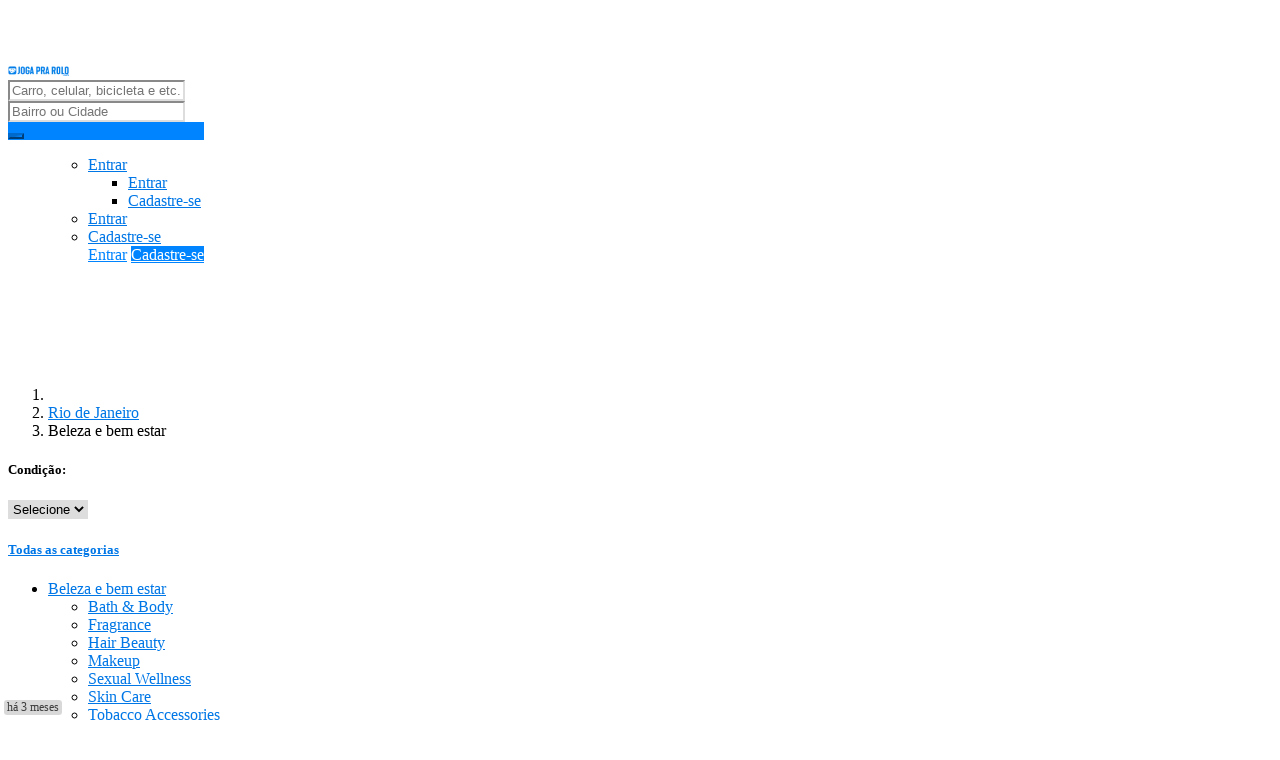

--- FILE ---
content_type: text/html; charset=UTF-8
request_url: https://jogaprarolo.com/category/Beleza%20e%20bem%20estar
body_size: 15816
content:
<!DOCTYPE html><html lang="pt"><head> <meta charset="utf-8"> <meta name="csrf-token" content="1tDVNvQtgaqhzb6oSUjE3mEC98RSfD6eXRRBr7lu"> <meta name="viewport" content="width=device-width, initial-scale=1"> <meta name="apple-mobile-web-app-title" content="jogaprarolo.com"> <link rel="apple-touch-icon-precomposed" sizes="144x144" href="https://jogaprarolo.com/storage/app/default/ico/apple-touch-icon-144-precomposed.png"> <link rel="apple-touch-icon-precomposed" sizes="114x114" href="https://jogaprarolo.com/storage/app/default/ico/apple-touch-icon-114-precomposed.png"> <link rel="apple-touch-icon-precomposed" sizes="72x72" href="https://jogaprarolo.com/storage/app/default/ico/apple-touch-icon-72-precomposed.png"> <link rel="apple-touch-icon-precomposed" href="https://jogaprarolo.com/storage/app/default/ico/apple-touch-icon-57-precomposed.png"> <link rel="shortcut icon" href="https://jogaprarolo.com/storage/app/ico/thumb-32x32-ico-65f4798be53c2.png"> <title>Anúncios classificados Beleza e bem estar, Rio de Janeiro</title> <meta name="description" property="description" content="Anúncios classificados Beleza e bem estar, Rio de Janeiro"> <meta name="keywords" property="keywords" content=""> <link rel="canonical" href="https://jogaprarolo.com/category/Beleza%20e%20bem%20estar"/> <base target="_top"/> <meta property="og:site_name" content="jogaprarolo.com" /><meta property="og:locale" content="pt_PT" /><meta property="og:url" content="https://jogaprarolo.com/category/Beleza e bem estar" /><meta property="og:title" content="Anúncios classificados Beleza e bem estar, Rio de Janeiro" /><meta property="og:description" content="Anúncios classificados Beleza e bem estar, Rio de Janeiro" /><meta property="og:type" content="website" /> <meta name="twitter:card" content="summary"> <meta name="twitter:title" content="Anúncios classificados Beleza e bem estar, Rio de Janeiro"> <meta name="twitter:description" content="Anúncios classificados Beleza e bem estar, Rio de Janeiro"> <meta name="twitter:domain" content="jogaprarolo.com"> <link rel="alternate" type="application/atom+xml" href="https://jogaprarolo.com/feed" title="My feed"> <link href="https://jogaprarolo.com/css/app.css?id=a0675746d1e1fd0ad625" rel="stylesheet"> <link href="https://jogaprarolo.com/assets/detectadsblocker/css/style.css" rel="stylesheet"> <link href="https://jogaprarolo.com/common/css/style.css" rel="stylesheet"> <link href="https://jogaprarolo.com/css/custom.css" rel="stylesheet"> <link rel="stylesheet" type="text/css" href="https://jogaprarolo.com/css/classi.css?1770076512" rel="stylesheet"> <link href="https://jogaprarolo.com/assets/plugins/bootstrap-daterangepicker/daterangepicker.css" rel="stylesheet"> <script> paceOptions = { elements: true }; </script> <script src="https://jogaprarolo.com/assets/js/pace.min.js"></script> <script src="https://jogaprarolo.com/assets/plugins/modernizr/modernizr-custom.js"></script> <script> Pace.on('hide', function() { $("img.placeholder").removeClass("placeholder"); $(".placeholder").remove(); $(".placeholder-real").removeClass("placeholder-real"); $(".placeholder-carousel").removeClass("placeholder-carousel"); }); </script> <link rel="dns-prefetch" href="//fonts.googleapis.com"><link rel="dns-prefetch" href="//fonts.gstatic.com"><link rel="dns-prefetch" href="//storage.googleapis.com"><link rel="dns-prefetch" href="//graph.facebook.com"><link rel="dns-prefetch" href="//google.com"><link rel="dns-prefetch" href="//apis.google.com"><link rel="dns-prefetch" href="//ajax.googleapis.com"><link rel="dns-prefetch" href="//www.google-analytics.com"><link rel="dns-prefetch" href="//www.googletagmanager.com"><link rel="dns-prefetch" href="//pagead2.googlesyndication.com"><link rel="dns-prefetch" href="//gstatic.com"><link rel="dns-prefetch" href="//cdn.api.twitter.com"><link rel="dns-prefetch" href="//oss.maxcdn.com"><link rel="dns-prefetch" href="//cloudflare.com"></head><body class="skin"><div id="wrapper"> <div class="header"> <div class="navbar navbar-expand-lg navbar-light fixed-top navbar-site"> <div class="container"> <div id="adContainer" <div class="navbar-identity p-sm-0"> <a href="https://jogaprarolo.com" class="navbar-brand logo logo-title"> <img src="https://jogaprarolo.com/storage/app/logo/thumb-816x460-logo-65e7adba77de5.png" alt="jogaprarolo.com" class="main-logo" data-bs-placement="bottom" data-bs-toggle="tooltip" title="" /> </a> </div> <div class="container text-center"> <form id="search" name="search" action="https://jogaprarolo.com/search" method="GET"> <div class="row search-row"> <div class="col-md-5 col-sm-12 search-col relative mb-1 mb-xxl-0 mb-xl-0 mb-lg-0 mb-md-0"> <div class="search-col-inner"> <i class="fas fa-search icon-append"></i> <div class="search-col-input"> <input class="form-control has-icon" name="q" placeholder="Carro, celular, bicicleta e etc..." type="text" value=""> </div> </div> </div> <input type="hidden" id="lSearch" name="l" value=""> <div class="col-md-5 col-sm-12 search-col relative locationicon mb-1 mb-xxl-0 mb-xl-0 mb-lg-0 mb-md-0"> <div class="search-col-inner"> <i class="fas fa-map-marker-alt icon-append"></i> <div class="search-col-input"> <input class="form-control locinput input-rel searchtag-input has-icon" id="locSearch" name="location" placeholder="Bairro ou Cidade" type="text" value="" data-bs-placement="top" data-bs-toggle="tooltipHover" aria-label="Digite o nome de cidade ou de um destrito com o prefixo &quot;area:&quot; like: area:Nome do estado" data-bs-original-title="Digite o nome de cidade ou de um destrito com o prefixo &quot;area:&quot; like: area:Nome do estado" autocomplete="off"> </div> </div> </div> <div class="col-md-2 col-sm-12 search-col"> <div class="search-btn-border bg-primary"> <button class="btn btn-primary btn-search btn-block btn-gradient"> <i class="fas fa-search"></i></button> </div> </div> </div> </form> </div> <div class="navbar-collapse collapse" id="navbarsDefault"> <ul class="nav navbar-nav ms-auto navbar-right"> <ul class="nav navbar-nav me-md-auto navbar-left"> </ul> <ul class="nav navbar-nav ms-auto navbar-right"> <li class="nav-item dropdown no-arrow open-on-hover d-md-block d-sm-none d-none"> <a href="#" class="dropdown-toggle nav-link" data-bs-toggle="dropdown"> <i class="fas fa-user"></i> <span>Entrar</span> <i class="bi bi-chevron-down"></i> </a> <ul id="authDropdownMenu" class="dropdown-menu user-menu shadow-sm"> <li class="dropdown-item"> <a href="#quickLogin" class="nav-link" data-bs-toggle="modal"><i class="fas fa-user"></i> Entrar</a> </li> <li class="dropdown-item"> <a href="https://jogaprarolo.com/register" class="nav-link"><i class="far fa-user"></i> Cadastre-se</a> </li> </ul> </li> <li class="nav-item d-md-none d-sm-block d-block"> <a href="#quickLogin" class="nav-link" data-bs-toggle="modal"><i class="fas fa-user"></i> Entrar</a> </li> <li class="nav-item d-md-none d-sm-block d-block"> <a href="https://jogaprarolo.com/register" class="nav-link"><i class="far fa-user"></i> Cadastre-se</a> </li> <div class="header-buttons d-flex align-items-center ms-auto"> <a href="https://jogaprarolo.com/login" class="btn btn-outline-primary me-2">Entrar</a> <a href="https://jogaprarolo.com/register" class="btn btn-primary">Cadastre-se</a> </div> </ul> </div> </div> </div> </div> <div class="main-container"> <div style="text-align: center;"> <script async src="https://pagead2.googlesyndication.com/pagead/js/adsbygoogle.js?client=ca-pub-6360962583684507" crossorigin="anonymous"></script> <ins class="adsbygoogle ads-slot-responsive desktop-only" style="display:inline-block;width:970px;height:250px" data-ad-client="ca-pub-6360962583684507" data-ad-slot="8842006025"></ins> <script> (adsbygoogle = window.adsbygoogle || []).push({}); </script></div><style> /* Hide the ad on screens smaller than 1024px (usually tablets and mobile devices) */ @media screen and (max-width: 1024px) { .desktop-only { display: none !important; } }</style> <div class="container mb-3"> <div class="row"> <div class="col-12 ads-parent-responsive d-none d-xl-block d-lg-block d-md-none d-sm-none"> <div class="text-center"> <script async src="https://pagead2.googlesyndication.com/pagead/js/adsbygoogle.js?client=ca-pub-6360962583684507" crossorigin="anonymous"></script><ins class="adsbygoogle ads-slot-responsive" style="display:inline-block;width:320px;height:50px" data-ad-client="ca-pub-6360962583684507" data-ad-slot="4758682989"></ins><script> (adsbygoogle = window.adsbygoogle || []).push({});</script> </div> </div> <div class="col-12 ads-parent-responsive d-none d-xl-none d-lg-none d-md-block d-sm-none"> <div class="text-center"> </div> </div> <div class="col-12 ads-parent-responsive d-block d-xl-none d-lg-none d-md-none d-sm-block"> <div class="text-center"> </div> </div> </div> </div> <div class="container"> <nav aria-label="breadcrumb" role="navigation" class="search-breadcrumb"> <ol class="breadcrumb"> <li class="breadcrumb-item"><a href="https://jogaprarolo.com"><i class="fas fa-home"></i></a></li> <li class="breadcrumb-item"> <a href="https://jogaprarolo.com/search"> Rio de Janeiro </a> </li> <li class="breadcrumb-item active"> Beleza e bem estar &nbsp; </li> </ol> </nav></div> <div class="container"> <div class="row"> <div class="col-md-3 page-sidebar mobile-filter-sidebar pb-4"> <aside> <div class="sidebar-modern-inner enable-long-words"> <form id="cfForm" role="form" class="form" action="https://jogaprarolo.com/category/Beleza%20e%20bem%20estar" method="GET"> <div class="block-title has-arrow sidebar-header"> <h5> <span class="fw-bold"> Condição: </span> </h5> </div> <div class="block-content list-filter"> <div class="filter-content"> <select id="cf.8" name="cf[8]" class="form-control selecter"> <option value="" selected> Selecione </option> <option value="78" > Novo </option> <option value="499" > Seminovo </option> <option value="79" > Usado </option> </select> </div> </div> <input type="hidden" id="cf8QueryString" value=""> <div style="clear:both"></div> </form> <div style="clear:both"></div> <div id="subCatsList"> <div class="block-title has-arrow sidebar-header"> <h5> <span class="fw-bold"> <a href="https://jogaprarolo.com/search"> <i class="fas fa-reply"></i> Todas as categorias </a> </span> </h5> </div> <div class="block-content list-filter categories-list"> <ul class="list-unstyled"> <li> <a href="https://jogaprarolo.com/category/Beleza e bem estar" title="Beleza e bem estar"> <span class="title fw-bold"> Beleza e bem estar </span> </a> <ul class="list-unstyled long-list"> <li> <a href="https://jogaprarolo.com/category/Beleza e bem estar/bath-and-body" title="Bath &amp; Body"> Bath &amp; Body </a> </li> <li> <a href="https://jogaprarolo.com/category/Beleza e bem estar/fragrance" title="Fragrance"> Fragrance </a> </li> <li> <a href="https://jogaprarolo.com/category/Beleza e bem estar/hair-beauty" title="Hair Beauty"> Hair Beauty </a> </li> <li> <a href="https://jogaprarolo.com/category/Beleza e bem estar/makeup" title="Makeup"> Makeup </a> </li> <li> <a href="https://jogaprarolo.com/category/Beleza e bem estar/sexual-wellness" title="Sexual Wellness"> Sexual Wellness </a> </li> <li> <a href="https://jogaprarolo.com/category/Beleza e bem estar/care" title="Skin Care"> Skin Care </a> </li> <li> <a href="https://jogaprarolo.com/category/Beleza e bem estar/tobacco-accessories" title="Tobacco Accessories"> Tobacco Accessories </a> </li> <li> <a href="https://jogaprarolo.com/category/Beleza e bem estar/tools-and-accessories" title="Tools &amp; Accessories"> Tools &amp; Accessories </a> </li> <li> <a href="https://jogaprarolo.com/category/Beleza e bem estar/vitamins-and-supplements" title="Vitamins &amp; Supplements"> Vitamins &amp; Supplements </a> </li> <li> <a href="https://jogaprarolo.com/category/Beleza e bem estar/pro-massage" title="Pro Massage"> Pro Massage </a> </li> </ul> </li> </ul> </div> </div> <div style="clear:both"></div> <div class="desktop-only"> <div class="block-title has-arrow sidebar-header"> <h4 id="browseLocationsLabel2"> <span class="fw-bold"> <i class="far fa-map"></i> Selecionar um local </span> <a href="#browseLocations" data-bs-toggle="modal" data-admin-code="0" data-city-id="0"> <span class="caret"></span> </a> </h4> </div> <div class="row"> <div class="col-12"> <div class="col-12 no-padding"> <form id="locationsModalForm" method="POST"> <input type="hidden" id="modalCountryChanged2" name="country_changed" value="0"> <input type="hidden" id="modalTriggerName2" name="trigger_name" value=""> <input type="hidden" id="modalUrl2" name="url" value="https://jogaprarolo.com/ajax/locations/br/cities"> <input type="hidden" id="modalAdminType2" name="admin_type" value="1"> <input type="hidden" id="modalAdminCode2" name="admin_code" value=""> <input type="hidden" id="currSearch2" name="curr_search" value="YTowOnt9" > <div class="block-content list-filter locations-list"> <ul class="browse-list list-unstyled long-list"> <li> <a href="https://jogaprarolo.com/search?l=15000185&c=62" title="Duque de Caxias"> Duque de Caxias </a> </li> <li> <a href="https://jogaprarolo.com/search?l=15000183&c=62" title="Nova Iguaçu"> Nova Iguaçu </a> </li> <li> <a href="https://jogaprarolo.com/search?l=15000187&c=62" title="Niterói"> Niterói </a> </li> <li> <a href="https://jogaprarolo.com/search?l=15000182&c=62" title="São João de Meriti"> São João de Meriti </a> </li> <li> <a href="https://jogaprarolo.com/search?l=15000161&c=62" title="Campo Grande"> Campo Grande </a> </li> <li> <a href="https://jogaprarolo.com/search?l=15000194&c=62" title="Macaé"> Macaé </a> </li> <li> <a href="https://jogaprarolo.com/search?l=15000158&c=62" title="Bangu"> Bangu </a> </li> <li> <a href="https://jogaprarolo.com/search?l=15000166&c=62" title="Santa Cruz"> Santa Cruz </a> </li> <li> <a href="https://jogaprarolo.com/search?l=15000189&c=62" title="Barra Mansa"> Barra Mansa </a> </li> <li> <a href="https://jogaprarolo.com/search?l=15000156&c=62" title="Realengo"> Realengo </a> </li> <li> <a href="https://jogaprarolo.com/search?l=15000050&c=62" title="Tijuca"> Tijuca </a> </li> <li> <a href="https://jogaprarolo.com/search?l=15000131&c=62" title="Jacarepaguá"> Jacarepaguá </a> </li> <li> <a href="https://jogaprarolo.com/search?l=15000041&c=62" title="Copacabana"> Copacabana </a> </li> <li> <a href="https://jogaprarolo.com/search?l=15000145&c=62" title="Barra da Tijuca"> Barra da Tijuca </a> </li> <li> <a href="https://jogaprarolo.com/search?l=15000174&c=62" title="Maré"> Maré </a> </li> <li> <a href="https://jogaprarolo.com/search?l=15000168&c=62" title="Guaratiba"> Guaratiba </a> </li> <li> <a href="https://jogaprarolo.com/search?l=15000159&c=62" title="Senador Camará"> Senador Camará </a> </li> <li> <a href="https://jogaprarolo.com/search?l=15000200&c=62" title="Itaperuna"> Itaperuna </a> </li> <li> <a href="https://jogaprarolo.com/search?l=15000139&c=62" title="Taquara"> Taquara </a> </li> <li> <a href="https://jogaprarolo.com/search?l=15000130&c=62" title="Pavuna"> Pavuna </a> </li> <li> <a href="https://jogaprarolo.com/search?l=15000093&c=62" title="Irajá"> Irajá </a> </li> <li> <a href="https://jogaprarolo.com/search?l=15000165&c=62" title="Paciência"> Paciência </a> </li> <li> <a href="https://jogaprarolo.com/search?l=15000053&c=62" title="Vila Isabel"> Vila Isabel </a> </li> <li> <a href="https://jogaprarolo.com/search?l=15000037&c=62" title="Botafogo"> Botafogo </a> </li> <li> <a href="https://jogaprarolo.com/search?l=15000149&c=62" title="Recreio dos Bandeirantes"> Recreio dos Bandeirantes </a> </li> <li> <a href="https://jogaprarolo.com/search?l=15000060&c=62" title="Penha"> Penha </a> </li> <li> <a href="https://jogaprarolo.com/search?l=15000164&c=62" title="Cosmos"> Cosmos </a> </li> <li> <a href="https://jogaprarolo.com/search?l=15000137&c=62" title="Freguesia (Jacarepaguá)"> Freguesia (Jacarepaguá) </a> </li> <li> <a href="https://jogaprarolo.com/search?l=15000171&c=62" title="Rocinha"> Rocinha </a> </li> <li> <a href="https://jogaprarolo.com/search?l=15000173&c=62" title="Complexo do Alemão"> Complexo do Alemão </a> </li> <li> <a href="https://jogaprarolo.com/search?l=15000163&c=62" title="Inhoaíba"> Inhoaíba </a> </li> <li> <a href="https://jogaprarolo.com/search?l=15000157&c=62" title="Padre Miguel"> Padre Miguel </a> </li> <li> <a href="https://jogaprarolo.com/search?l=15000141&c=62" title="Praça Seca"> Praça Seca </a> </li> <li> <a href="https://jogaprarolo.com/search?l=15000192&c=62" title="Guapimirim"> Guapimirim </a> </li> <li> <a href="https://jogaprarolo.com/search?l=15000062&c=62" title="Braz de Pina"> Braz de Pina </a> </li> <li> <a href="https://jogaprarolo.com/search?l=15000190&c=62" title="Cachoeiras de Macacu"> Cachoeiras de Macacu </a> </li> <li> <a href="https://jogaprarolo.com/search?l=15000167&c=62" title="Sepetiba"> Sepetiba </a> </li> <li> <a href="https://jogaprarolo.com/search?l=15000123&c=62" title="Anchieta"> Anchieta </a> </li> <li> <a href="https://jogaprarolo.com/search?l=15000100&c=62" title="Madureira"> Madureira </a> </li> <li> <a href="https://jogaprarolo.com/search?l=15000032&c=62" title="Flamengo"> Flamengo </a> </li> <li> <a href="https://jogaprarolo.com/search?l=15000080&c=62" title="Méier"> Méier </a> </li> <li> <a href="https://jogaprarolo.com/search?l=15000107&c=62" title="Marechal Hermes"> Marechal Hermes </a> </li> <li> <a href="https://jogaprarolo.com/search?l=15000061&c=62" title="Penha Circular"> Penha Circular </a> </li> <li> <a href="https://jogaprarolo.com/search?l=15000122&c=62" title="Guadalupe"> Guadalupe </a> </li> <li> <a href="https://jogaprarolo.com/search?l=15000071&c=62" title="Inhaúma"> Inhaúma </a> </li> <li> <a href="https://jogaprarolo.com/search?l=15000034&c=62" title="Laranjeiras"> Laranjeiras </a> </li> <li> <a href="https://jogaprarolo.com/search?l=15000083&c=62" title="Engenho de Dentro"> Engenho de Dentro </a> </li> <li> <a href="https://jogaprarolo.com/search?l=15000063&c=62" title="Cordovil"> Cordovil </a> </li> <li> <a href="https://jogaprarolo.com/search?l=15000198&c=62" title="Casimiro de Abreu"> Casimiro de Abreu </a> </li> <li> <a href="https://jogaprarolo.com/search?l=15000103&c=62" title="Rocha Miranda"> Rocha Miranda </a> </li> <li> <a href="https://jogaprarolo.com/search?l=15000024&c=62" title="Rio Comprido"> Rio Comprido </a> </li> <li> <a href="https://jogaprarolo.com/search?l=15000106&c=62" title="Bento Ribeiro"> Bento Ribeiro </a> </li> <li> <a href="https://jogaprarolo.com/search?l=15000086&c=62" title="Piedade"> Piedade </a> </li> <li> <a href="https://jogaprarolo.com/search?l=15000042&c=62" title="Ipanema"> Ipanema </a> </li> <li> <a href="https://jogaprarolo.com/search?l=15000043&c=62" title="Leblon"> Leblon </a> </li> <li> <a href="https://jogaprarolo.com/search?l=15000082&c=62" title="Cachambi"> Cachambi </a> </li> <li> <a href="https://jogaprarolo.com/search?l=15000078&c=62" title="Engenho Novo"> Engenho Novo </a> </li> <li> <a href="https://jogaprarolo.com/search?l=15000065&c=62" title="Vigário Geral"> Vigário Geral </a> </li> <li> <a href="https://jogaprarolo.com/search?l=15000160&c=62" title="Santíssimo"> Santíssimo </a> </li> <li> <a href="https://jogaprarolo.com/search?l=15000022&c=62" title="Centro"> Centro </a> </li> <li> <a href="https://jogaprarolo.com/search?l=15000031&c=62" title="Santa Teresa"> Santa Teresa </a> </li> <li> <a href="https://jogaprarolo.com/search?l=15000059&c=62" title="Olaria"> Olaria </a> </li> <li> <a href="https://jogaprarolo.com/search?l=15000058&c=62" title="Ramos"> Ramos </a> </li> <li> <a href="https://jogaprarolo.com/search?l=15000054&c=62" title="Andaraí"> Andaraí </a> </li> <li> <a href="https://jogaprarolo.com/search?l=15000055&c=62" title="Grajaú"> Grajaú </a> </li> <li> <a href="https://jogaprarolo.com/search?l=15000144&c=62" title="Itanhangá"> Itanhangá </a> </li> <li> <a href="https://jogaprarolo.com/search?l=15000140&c=62" title="Tanque"> Tanque </a> </li> <li> <a href="https://jogaprarolo.com/search?l=15000172&c=62" title="Jacarezinho"> Jacarezinho </a> </li> <li> <a href="https://jogaprarolo.com/search?l=15000079&c=62" title="Lins de Vasconcelos"> Lins de Vasconcelos </a> </li> <li> <a href="https://jogaprarolo.com/search?l=15000135&c=62" title="Cidade de Deus"> Cidade de Deus </a> </li> <li> <a href="https://jogaprarolo.com/search?l=15000056&c=62" title="Manguinhos"> Manguinhos </a> </li> <li> <a href="https://jogaprarolo.com/search?l=15000138&c=62" title="Pechincha"> Pechincha </a> </li> <li> <a href="https://jogaprarolo.com/search?l=15000196&c=62" title="Búzios"> Búzios </a> </li> <li> <a href="https://jogaprarolo.com/search?l=15000099&c=62" title="Cascadura"> Cascadura </a> </li> <li> <a href="https://jogaprarolo.com/search?l=15000105&c=62" title="Oswaldo Cruz"> Oswaldo Cruz </a> </li> <li> <a href="https://jogaprarolo.com/search?l=15000126&c=62" title="Coelho Neto"> Coelho Neto </a> </li> <li> <a href="https://jogaprarolo.com/search?l=15000142&c=62" title="Vila Valqueire"> Vila Valqueire </a> </li> <li> <a href="https://jogaprarolo.com/search?l=15000116&c=62" title="Jardim Guanabara"> Jardim Guanabara </a> </li> <li> <a href="https://jogaprarolo.com/search?l=15000136&c=62" title="Curicica"> Curicica </a> </li> <li> <a href="https://jogaprarolo.com/search?l=15000162&c=62" title="Senador Vasconcelos"> Senador Vasconcelos </a> </li> <li> <a href="https://jogaprarolo.com/search?l=15000180&c=62" title="Jabour"> Jabour </a> </li> <li> <a href="https://jogaprarolo.com/search?l=15000117&c=62" title="Tauá"> Tauá </a> </li> <li> <a href="https://jogaprarolo.com/search?l=15000125&c=62" title="Ricardo de Albuquerque"> Ricardo de Albuquerque </a> </li> <li> <a href="https://jogaprarolo.com/search?l=15000094&c=62" title="Colégio"> Colégio </a> </li> <li> <a href="https://jogaprarolo.com/search?l=15000199&c=62" title="Iguaba Grande"> Iguaba Grande </a> </li> <li> <a href="https://jogaprarolo.com/search?l=15000006&c=62" title="Centro (Nova Iguaçu)"> Centro (Nova Iguaçu) </a> </li> <li> <a href="https://jogaprarolo.com/search?l=15000129&c=62" title="Costa Barros"> Costa Barros </a> </li> <li> <a href="https://jogaprarolo.com/search?l=15000127&c=62" title="Acari"> Acari </a> </li> <li> <a href="https://jogaprarolo.com/search?l=15000088&c=62" title="Pilares"> Pilares </a> </li> <li> <a href="https://jogaprarolo.com/search?l=15000147&c=62" title="Vargem Pequena"> Vargem Pequena </a> </li> <li> <a href="https://jogaprarolo.com/search?l=15000008&c=62" title="Engenho Pequeno"> Engenho Pequeno </a> </li> <li> <a href="https://jogaprarolo.com/search?l=15000072&c=62" title="Engenho da Rainha"> Engenho da Rainha </a> </li> <li> <a href="https://jogaprarolo.com/search?l=15000027&c=62" title="São Cristóvão"> São Cristóvão </a> </li> <li> <a href="https://jogaprarolo.com/search?l=15000124&c=62" title="Parque Anchieta"> Parque Anchieta </a> </li> <li> <a href="https://jogaprarolo.com/search?l=15000091&c=62" title="Vila da Penha"> Vila da Penha </a> </li> <li> <a href="https://jogaprarolo.com/search?l=15000195&c=62" title="Miguel Pereira"> Miguel Pereira </a> </li> <li> <a href="https://jogaprarolo.com/search?l=15000066&c=62" title="Jardim América"> Jardim América </a> </li> <li> <a href="https://jogaprarolo.com/search?l=15000003&c=62" title="Bairro da Luz"> Bairro da Luz </a> </li> <li> <a href="https://jogaprarolo.com/search?l=15000029&c=62" title="Benfica"> Benfica </a> </li> <li> <a href="https://jogaprarolo.com/search?l=15000090&c=62" title="Vicente de Carvalho"> Vicente de Carvalho </a> </li> </ul> </div> <input type="hidden" name="_token" value="1tDVNvQtgaqhzb6oSUjE3mEC98RSfD6eXRRBr7lu"> </form> </div> <div style="clear:both"></div> <hr class="border-0 bg-secondary"> </div> <div class="col-12" id="locationsList2"></div> </div></div><div style="clear:both"></div><style> @media only screen and (max-width: 768px) { .desktop-only { display: none; } }</style> <div class="block-title has-arrow sidebar-header"> <h5> <span class="fw-bold"> Data de Publicação </span> </h5></div><div class="block-content list-filter"> <div class="filter-date filter-content"> <ul> <li> <input type="radio" name="postedDate" value="4" id="postedDate_4" > <label for="postedDate_4">há 3 dias</label> </li> <li> <input type="radio" name="postedDate" value="8" id="postedDate_8" > <label for="postedDate_8">há 1 semana</label> </li> <li> <input type="radio" name="postedDate" value="31" id="postedDate_31" > <label for="postedDate_31">há 1 mês</label> </li> <li> <input type="radio" name="postedDate" value="184" id="postedDate_184" > <label for="postedDate_184">há 6 meses</label> </li> <li> <input type="radio" name="postedDate" value="368" id="postedDate_368" > <label for="postedDate_368">há 1 ano</label> </li> <input type="hidden" id="postedQueryString" value=""> </ul> </div></div><div style="clear:both"></div> <div class="block-title has-arrow sidebar-header"> <h5> <span class="fw-bold"> Intervalo de preço </span> </h5> </div> <div class="block-content list-filter number-range-slider-wrapper"> <form role="form" class="form-inline" action="https://jogaprarolo.com/category/Beleza%20e%20bem%20estar" method="GET"> <div class="row px-1 gx-1 gy-1"> <div class="col-12 mb-3 number-range-slider" id="priceRangeSlider"></div> <div class="col-lg-4 col-md-12 col-sm-12"> <input type="number" min="0" id="minPrice" name="minPrice" class="form-control" placeholder="Min" value=""> </div> <div class="col-lg-4 col-md-12 col-sm-12"> <input type="number" min="0" id="maxPrice" name="maxPrice" class="form-control" placeholder="Max" value=""> </div> <div class="col-lg-4 col-md-12 col-sm-12"> <button class="btn btn-default btn-block" type="submit">Buscar</button> </div> </div> </form> </div> <div style="clear:both"></div> </div> </aside> </div> <div class="col-md-9 page-content col-thin-left mb-4"> <div class="category-list make-list"> <div class="tab-box"> <ul id="postType" class="nav nav-tabs add-tabs tablist" role="tablist"> <li class="nav-item"> <a href="https://jogaprarolo.com/category/Beleza%20e%20bem%20estar" class="nav-link active"> Todos os anúncios <span class="badge badge-pill bg-danger">1</span> </a> </li> <li class="nav-item"> <a href="https://jogaprarolo.com/category/Beleza%20e%20bem%20estar?type=1" class="nav-link"> Particular <span class="badge badge-pill alert-danger"> 1 </span> </a> </li> <li class="nav-item"> <a href="https://jogaprarolo.com/category/Beleza%20e%20bem%20estar?type=2" class="nav-link"> Loja <span class="badge badge-pill alert-danger"> 0 </span> </a> </li> </ul> <div class="tab-filter pb-2"> <select id="orderBy" title="sort by" class="niceselecter select-sort-by small" data-style="btn-select" data-width="auto"> <option value="https://jogaprarolo.com/category/Beleza%20e%20bem%20estar?orderBy=distance"> Ordenar por </option> <option value="https://jogaprarolo.com/category/Beleza%20e%20bem%20estar?orderBy=priceAsc"> Preço : mais barato </option> <option value="https://jogaprarolo.com/category/Beleza%20e%20bem%20estar?orderBy=priceDesc"> Preço : mais caro </option> <option value="https://jogaprarolo.com/category/Beleza%20e%20bem%20estar?orderBy=date"> Mais Recente </option> </select> </div> </div> <div class="listing-filter"> <div class="float-start col-md-9 col-sm-8 col-12"> <h1 class="h6 pb-0 breadcrumb-list"> <a href="https://jogaprarolo.com/search" class="current"><span>Anúncios</span></a> de <a rel="nofollow" class="jobs-s-tag" href="https://jogaprarolo.com/search">Beleza e bem estar</a> </h1> <div style="clear:both;"></div> </div> <div style="clear:both"></div> </div> <div class="mobile-filter-bar col-xl-12"> <ul class="list-unstyled list-inline no-margin no-padding"> <li class="filter-toggle"> <a class=""><i class="fas fa-bars"></i> Filtros</a> </li> <li> <div class="dropdown"> <a class="dropdown-toggle" data-bs-toggle="dropdown">Ordenar por</a> <ul class="dropdown-menu"> <li><a href="https://jogaprarolo.com/category/Beleza%20e%20bem%20estar?orderBy=distance" rel="nofollow">Ordenar por</a></li> <li><a href="https://jogaprarolo.com/category/Beleza%20e%20bem%20estar?orderBy=priceAsc" rel="nofollow">Preço : mais barato</a></li> <li><a href="https://jogaprarolo.com/category/Beleza%20e%20bem%20estar?orderBy=priceDesc" rel="nofollow">Preço : mais caro</a></li> <li><a href="https://jogaprarolo.com/category/Beleza%20e%20bem%20estar?orderBy=date" rel="nofollow">Mais Recente</a></li> </ul> </div> </li> <a class="dropdown-toggle" data-bs-toggle="dropdown">Ordenar por</a> <ul class="dropdown-menu"> <li><a href="https://jogaprarolo.com/category/Beleza%20e%20bem%20estar?orderBy=distance" rel="nofollow">Ordenar por</a></li> <li><a href="https://jogaprarolo.com/category/Beleza%20e%20bem%20estar?orderBy=priceAsc" rel="nofollow">Preço : mais barato</a></li> <li><a href="https://jogaprarolo.com/category/Beleza%20e%20bem%20estar?orderBy=priceDesc" rel="nofollow">Preço : mais caro</a></li> <li><a href="https://jogaprarolo.com/category/Beleza%20e%20bem%20estar?orderBy=date" rel="nofollow">Mais Recente</a></li> </ul> </div> <div class="float-end col-md-3 col-sm-4 col-12 text-end listing-view-action"> <span class="grid-view"> <a href="https://jogaprarolo.com/category/Beleza%20e%20bem%20estar?display=grid"> <svg xmlns="http://www.w3.org/2000/svg" fill="currentColor" class="bi bi-grid grid" viewBox="0 0 16 16"> <path d="M1 2.5A1.5 1.5 0 0 1 2.5 1h3A1.5 1.5 0 0 1 7 2.5v3A1.5 1.5 0 0 1 5.5 7h-3A1.5 1.5 0 0 1 1 5.5v-3zM2.5 2a.5.5 0 0 0-.5.5v3a.5.5 0 0 0 .5.5h3a.5.5 0 0 0 .5-.5v-3a.5.5 0 0 0-.5-.5h-3zm6.5.5A1.5 1.5 0 0 1 10.5 1h3A1.5 1.5 0 0 1 15 2.5v3A1.5 1.5 0 0 1 13.5 7h-3A1.5 1.5 0 0 1 9 5.5v-3zm1.5-.5a.5.5 0 0 0-.5.5v3a.5.5 0 0 0 .5.5h3a.5.5 0 0 0 .5-.5v-3a.5.5 0 0 0-.5-.5h-3zM1 10.5A1.5 1.5 0 0 1 2.5 9h3A1.5 1.5 0 0 1 7 10.5v3A1.5 1.5 0 0 1 5.5 15h-3A1.5 1.5 0 0 1 1 13.5v-3zm1.5-.5a.5.5 0 0 0-.5.5v3a.5.5 0 0 0 .5.5h3a.5.5 0 0 0 .5-.5v-3a.5.5 0 0 0-.5-.5h-3zm6.5.5A1.5 1.5 0 0 1 10.5 9h3a1.5 1.5 0 0 1 1.5 1.5v3a1.5 1.5 0 0 1-1.5 1.5h-3A1.5 1.5 0 0 1 9 13.5v-3zm1.5-.5a.5.5 0 0 0-.5.5v3a.5.5 0 0 0 .5.5h3a.5.5 0 0 0 .5-.5v-3a.5.5 0 0 0-.5-.5h-3z"/> </svg> </a> </span> <span class="grid-view active"> <svg xmlns="http://www.w3.org/2000/svg" fill="currentColor" class="bi bi-list-ul list" viewBox="0 0 16 16"> <path fill-rule="evenodd" d="M5 11.5a.5.5 0 0 1 .5-.5h9a.5.5 0 0 1 0 1h-9a.5.5 0 0 1-.5-.5zm0-4a.5.5 0 0 1 .5-.5h9a.5.5 0 0 1 0 1h-9a.5.5 0 0 1-.5-.5zm0-4a.5.5 0 0 1 .5-.5h9a.5.5 0 0 1 0 1h-9a.5.5 0 0 1-.5-.5zm-3 1a1 1 0 1 0 0-2 1 1 0 0 0 0 2zm0 4a1 1 0 1 0 0-2 1 1 0 0 0 0 2zm0 4a1 1 0 1 0 0-2 1 1 0 0 0 0 2z"/> </svg> </span> <span class="grid-view"> <a href="https://jogaprarolo.com/category/Beleza%20e%20bem%20estar?display=compact"> <i class="fas fa-bars"></i> </a> </span> </div> <div class="menu-overly-mask"></div> <div class="tab-content" id="myTabContent"> <div class="tab-pane fade show active" id="contentAll" role="tabpanel" aria-labelledby="tabAll"> <div id="postsList" class="category-list-wrapper posts-wrapper row no-margin"> <div class="item-list"> <div class="row"> <div class="col-sm-2 col-12 no-padding photobox"> <div class="add-image"> <span class="photo-count"> <i class="fa fa-camera"></i> 1 </span> <a href="https://jogaprarolo.com/cilindro-co2-20m3-2491"> <picture><source srcset="https://jogaprarolo.com/storage/files/br/2491/thumb-320x240-3171fed88deb544c8b8d2f32dfc6be0e.webp" type="image/webp"><img src="https://jogaprarolo.com/storage/files/br/2491/thumb-320x240-3171fed88deb544c8b8d2f32dfc6be0e.jpg" class="lazyload thumbnail no-margin-imgborderradius" alt="Cilindro CO2 20m3" width="320" height="240"></picture> </a> <span class="date2"> <i class="far fa-clock"></i> <span style="cursor: help;" data-bs-container="body" data-bs-toggle="popover" data-bs-trigger="hover" data-bs-placement="bottom" data-bs-content="20-10-2025">há 3 meses</span> </span> </div> </div> <style>.date2 { background: #ccc; border: 0 none; font-size: 12px; opacity: .75; padding: 0 3px; position: absolute; left: 4px; bottom: 5px; border-radius: 3px; } </style> <div class="col-sm-7 col-12 add-desc-box"> <div class="items-details"> <h5 class="add-title"> <a href="https://jogaprarolo.com/cilindro-co2-20m3-2491">Cilindro CO2 20m3</a> </h5> <span class="info-row"> <span class="category"> <i class="bi bi-folder"></i> <a href="https://jogaprarolo.com/category/Beleza e bem estar" class="info-link"> Beleza e bem estar </a> <a href="https://jogaprarolo.com/category/Beleza e bem estar/pro-massage" class="info-link"> Pro Massage </a> </span> <span class="item-location"> <i class="bi bi-geo-alt"></i>&nbsp; <a href="https://jogaprarolo.com/search?l=15000156&c=62" class="info-link"> Realengo </a> </span> </span> </div> </div> <div class="col-sm-3 col-12 text-end price-box" style="white-space: nowrap;"> <h2 class="item-price"> R$1.350 </h2> <a class="btn btn-default btn-sm make-favorite" id="2491"> <i class="fas fa-bookmark"></i> <span>Guardar</span> </a> </div> </div> </div> <div class="ad-banner"> </div> </div> </div> </div> </div> <nav class="mt-3 mb-0 pagination-sm" aria-label=""> </nav> </div> </div> </div> <div class="container mb-3"> <div class="row"> <div class="col-12 ads-parent-responsive d-none d-xl-block d-lg-block d-md-none d-sm-none"> <div class="text-center"> <script async src="https://pagead2.googlesyndication.com/pagead/js/adsbygoogle.js?client=ca-pub-6360962583684507" crossorigin="anonymous"></script><ins class="adsbygoogle ads-slot-responsive" style="display:block" data-ad-client="ca-pub-6360962583684507" data-ad-slot="4129825771" data-full-width-responsive="true"></ins><script> (adsbygoogle = window.adsbygoogle || []).push({});</script> </div> </div> <div class="col-12 ads-parent-responsive d-none d-xl-none d-lg-none d-md-block d-sm-none"> <div class="text-center"> </div> </div> <div class="col-12 ads-parent-responsive d-block d-xl-none d-lg-none d-md-none d-sm-block"> <div class="text-center"> </div> </div> </div> </div> </div> <div class="row d-flex justify-content-center m-0 p-0"> <div class="col-12 text-center m-0 p-0"> <script async src="https://pagead2.googlesyndication.com/pagead/js/adsbygoogle.js?client=ca-pub-6360962583684507" crossorigin="anonymous"></script><script data-ad-client="ca-pub-6360962583684507" async src="https://pagead2.googlesyndication.com/pagead/js/adsbygoogle.js"></script> <script> (adsbygoogle = window.adsbygoogle || []).push({ google_ad_client: "ca-pub-6360962583684507", enable_page_level_ads: true }); </script> </div> </div> <footer class="main-footer non-mobile-detection"> <div class="footer-content"> <div class="container"> <div class="row row-cols-lg-4 row-cols-md-3 row-cols-sm-2 row-cols-2 g-3"> <div class="col"> <div class="footer-col"> <h4 class="footer-title">Quem Somos</h4> <ul class="list-unstyled footer-nav"> <li> <a href="https://jogaprarolo.com/page/Ad" > Ad </a> </li> <li> <a href="https://jogaprarolo.com/page/terms" > Terms </a> </li> <li> <a href="https://jogaprarolo.com/page/dicas-de-seguranca" > Dicas de segurança </a> </li> <li> <a href="https://jogaprarolo.com/page/privacidade" > Privacidade </a> </li> <li> <a href="https://jogaprarolo.com/page/lei-geral-de-protecao-de-dados-lgpd" > Lei Geral de Proteção de Dados (LGPD) </a> </li> <li> <a href="https://jogaprarolo.com/page/faq" > FAQ </a> </li> </ul> </div> </div> <div class="col"> <div class="footer-col"> <h4 class="footer-title">Contato e Sitemap</h4> <ul class="list-unstyled footer-nav"> <li><a href="https://jogaprarolo.com/contact"> Contate-nos </a></li> <li><a href="https://jogaprarolo.com/sitemap"> Sitemap </a></li> </ul> </div> </div> <div class="col"> <div class="footer-col"> <h4 class="footer-title">Minha Conta</h4> <ul class="list-unstyled footer-nav"> <li> <a href="#quickLogin" data-bs-toggle="modal"> Entrar </a> </li> <li><a href="https://jogaprarolo.com/register"> Registrar </a></li> </ul> </div> </div> <div class="col"> <div class="footer-col row"> <div class="col-sm-12 col-12 p-lg-0"> <div class=""> <h4 class="footer-title ">Vamos Socializar</h4> <ul class="list-unstyled list-inline mx-0 footer-nav social-list-footer social-list-color footer-nav-inline"> <li> <a class="icon-color fb" data-bs-placement="top" data-bs-toggle="tooltip" href="#" title="Facebook" > <i class="fab fa-facebook"></i> </a> </li> <li> <a class="icon-color tw" data-bs-placement="top" data-bs-toggle="tooltip" href="#" title="Twitter" > <i class="fab fa-twitter"></i> </a> </li> <li> <a class="icon-color pin" data-bs-placement="top" data-bs-toggle="tooltip" href="#" title="Instagram" > <i class="fab fa-instagram"></i> </a> </li> <li> <a class="icon-color lin" data-bs-placement="top" data-bs-toggle="tooltip" href="#" title="LinkedIn" > <i class="fab fa-linkedin"></i> </a> </li> <li> <a class="icon-color pin" data-bs-placement="top" data-bs-toggle="tooltip" href="#" title="Pinterest" > <i class="fab fa-pinterest-p"></i> </a> </li> <li> <a class="icon-color tt" data-bs-placement="top" data-bs-toggle="tooltip" href="#" title="Tiktok" > <i class="fab fa-tiktok"></i> </a> </li> </ul> </div> </div> </div> </div> <div style="clear: both"></div> </div> <div class="row"> <div class="col-12"> <hr class="bg-secondary border-0"> <div class="copy-info text-center mb-md-0 mb-3 mt-md-4 mt-3 pt-2"> © 2026 jogaprarolo.com. Todos os Direitos Reservados. joga pra rolo ® INPI em vigor. </div> </div> </div> </div> </div> </footer> </div> <div class="modal fade" id="browseLocations" tabindex="-1" aria-labelledby="browseLocationsLabel" aria-hidden="true"> <div class="modal-dialog modal-lg"> <div class="modal-content"> <div class="modal-header px-3"> <button type="button" class="close" data-bs-dismiss="modal"> <span aria-hidden="true">&times;</span> <span class="sr-only">Fechar</span> </button> </div> <div class="modal-body"> <div class="row"> <div class="col-12"> <div id="locationsTitle" style="height: 40px;" class="align-middle"> Locais em: <strong>Estado do Rio de janeiro</strong> </div> <div style="clear:both"></div> <div class="col-12 no-padding"> <form id="locationsModalForm" method="POST"> <input type="hidden" id="modalCountryChanged" name="country_changed" value="0"> <input type="hidden" id="modalTriggerName" name="trigger_name" value=""> <input type="hidden" id="modalUrl" name="url" value="https://jogaprarolo.com/ajax/locations/br/admins/1"> <input type="hidden" id="modalAdminType" name="admin_type" value="1"> <input type="hidden" id="modalAdminCode" name="admin_code" value=""> <input type="hidden" id="currSearch" name="curr_search" value="YTowOnt9" > <div class="row g-3"> <div class="col-sm-12 col-md-11 col-lg-10"> <div class="input-group position-relative d-inline-flex align-items-center"> <input type="text" id="modalQuery" name="query" class="form-control input-md" placeholder="Pesquisar um local" aria-label="Pesquisar um local" value="" autocomplete="off" > <span class="input-group-text"> <i id="modalQueryClearBtn" class="bi bi-x-lg" style="cursor: pointer;"></i> </span> </div> </div> <div class="col-sm-12 col-md-3 col-lg-2"> <button id="modalQuerySearchBtn" class="btn btn-primary btn-block"> Buscar </button> </div> </div> <input type="hidden" name="_token" value="1tDVNvQtgaqhzb6oSUjE3mEC98RSfD6eXRRBr7lu"> </form> </div> <div style="clear:both"></div> <hr class="border-0 bg-secondary"> </div> <div class="col-12" id="locationsList"></div> </div> </div> </div> </div></div> <div class="modal fade" id="sortModal"> <div class="modal-dialog modal-lg"> <div class="modal-content"> <div class="modal-header px-3"> <button type="button" class="close" data-bs-dismiss="modal"> <span aria-hidden="true">×</span> <span class="sr-only">Fechar</span> </button> </div> <div class="modal-body"> <div class="block-title has-arrow sidebar-header"> <h5> <span class="fw-bold">Ordenar por</span> </h5> </div> <li><a href="https://jogaprarolo.com/category/Beleza%20e%20bem%20estar?orderBy=distance" rel="nofollow">Distância</a></li> <li><a href="https://jogaprarolo.com/category/Beleza%20e%20bem%20estar?orderBy=priceAsc" rel="nofollow">Preço : mais barato</a></li> <li><a href="https://jogaprarolo.com/category/Beleza%20e%20bem%20estar?orderBy=priceDesc" rel="nofollow">Preço : mais caro</a></li> <li><a href="https://jogaprarolo.com/category/Beleza%20e%20bem%20estar?orderBy=date" rel="nofollow">Mais Recente</a></li> </div> </div> </div> </div> <div class="modal fade" id="filterOptModal"> <div class="modal-dialog modal-lg"> <div class="modal-content"> <div class="modal-header px-3"> <button type="button" class="close" data-bs-dismiss="modal"> <span aria-hidden="true">×</span> <span class="sr-only">Fechar</span> </button> </div> <div class="modal-body"> <form id="cfForm" class="cfForm" role="form" class="form" action="https://jogaprarolo.com/category/Beleza%20e%20bem%20estar" method="GET"> <div class="block-title has-arrow sidebar-header flt-btn8"> <h5> <span class="fw-bold"> Condição: </span> </h5> </div> <div class="block-content list-filter select-filter flt-btn8"> <div class="filter-content"> <select id="cf.8" name="cf[8]" class="form-control selecter"> <option value="" selected> Selecione </option> <option value="78" > Novo </option> <option value="499" > Seminovo </option> <option value="79" > Usado </option> </select> <ul> <li data-id="78"> Novo </li> <li data-id="499"> Seminovo </li> <li data-id="79"> Usado </li> </ul> </div> </div> <input type="hidden" id="cf8QueryString" value=""> <div style="clear:both"></div> </form> <div style="clear:both"></div> </div> </div> </div> </div> <div class="modal fade" id="quickLogin" tabindex="-1" aria-hidden="true"> <div class="modal-dialog modal-sm"> <div class="modal-content"> <div class="modal-header px-3"> <h4 class="modal-title"><i class="fas fa-sign-in-alt"></i> Entrar </h4> <button type="button" class="close" data-bs-dismiss="modal"> <span aria-hidden="true">X</span> <span class="sr-only">Fechar</span> </button> </div> <form role="form" method="POST" action="https://jogaprarolo.com/login"> <div class="modal-body"> <div class="row"> <div class="col-12"> <input type="hidden" name="_token" value="1tDVNvQtgaqhzb6oSUjE3mEC98RSfD6eXRRBr7lu"> <input type="hidden" name="language_code" value="pt"> <div class="row mb-3 d-flex justify-content-center gx-2 gy-1"> <div class="col-xl-12 col-lg-12 col-md-12 col-sm-12 col-12"> <div class="col-xl-12 col-md-12 col-sm-12 col-12 btn btn-ggl"> <a href="https://jogaprarolo.com/auth/google" title="Entrar com o Google"> <i class="fab fa-google"></i> Entrar com o <strong>Google</strong> </a> </div> </div> </div> <div class="row d-flex justify-content-center loginOr my-4"> <div class="col-xl-12"> <hr class="hrOr"> <span class="spanOr rounded">ou</span> </div> </div> <div class="mb-3 auth-field-item"> <div class="row"> <label class="form-label col-12 m-0 py-2 text-left" for="email">Email:</label> </div> <div class="input-group"> <span class="input-group-text"><i class="fas fa-user"></i></span> <input id="mEmail" name="email" type="text" placeholder="Email ou nome de usuário" class="form-control" value="" > </div> </div> <input name="auth_field" type="hidden" value="email"> <div class="mb-3"> <label for="password" class="control-label">Senha</label> <div class="input-group show-pwd-group"> <span class="input-group-text"><i class="fas fa-lock"></i></span> <input id="mPassword" name="password" type="password" class="form-control" placeholder="Senha" autocomplete="new-password" > <span class="icon-append show-pwd"> <button type="button" class="eyeOfPwd"> <i class="far fa-eye-slash"></i> </button> </span> </div> </div> <div class="d-flex justify-content-between" style="font-size: 0.875em;"> <div class="form-check"> <input class="form-check-input" type="checkbox" value="1" name="remember_me" id="rememberMe2" class=""> <label class="form-check-label" for="rememberMe2"> Manter Logado </label> </div> <div> <a href="https://jogaprarolo.com/password/reset" class="text-decoration-none">Recuperar Senha?</a> / <a href="https://jogaprarolo.com/register" class="text-decoration-none">Registrar</a> </div> </div> <input type="hidden" name="quickLoginForm" value="1"> </div> </div> </div> <div class="modal-footer"> <button type="submit" class="btn btn-primary float-end">Entrar</button> <button type="button" class="btn btn-default" data-bs-dismiss="modal">Cancelar</button> </div> </form> </div> </div></div><div class="modal fade modalHasList" id="selectCountry" tabindex="-1" aria-labelledby="selectCountryLabel" aria-hidden="true"> <div class="modal-dialog modal-lg" role="document"> <div class="modal-content"> <div class="modal-header px-3"> <h4 class="modal-title uppercase fw-bold" id="selectCountryLabel"> <i class="far fa-map"></i> Selecione um país </h4> <button type="button" class="close" data-bs-dismiss="modal"> <span aria-hidden="true">&times;</span> <span class="sr-only">Fechar</span> </button> </div> <div class="modal-body"> <div class="row row-cols-lg-4 row-cols-md-3 row-cols-sm-2 row-cols-2"> <div class="col mb-1 cat-list"> <img src="https://jogaprarolo.com/images/blank.gif" class="flag flag-br" style="margin-bottom: 4px; margin-right: 5px;" > <a href="https://jogaprarolo.com/locale/pt?country=BR" data-bs-toggle="tooltip" data-bs-custom-class="modal-tooltip" title="Rio de Janeiro"> Rio de Janeiro </a> </div> </div> </div> </div> </div></div><div class="modal fade" id="errorModal" tabindex="-1" aria-labelledby="errorModalLabel" aria-hidden="true"> <div class="modal-dialog modal-lg"> <div class="modal-content"> <div class="modal-header px-3"> <h4 class="modal-title" id="errorModalTitle"> Title </h4> <button type="button" class="close" data-bs-dismiss="modal"> <span aria-hidden="true">&times;</span> <span class="sr-only">Fechar</span> </button> </div> <div class="modal-body"> <div class="row"> <div id="errorModalBody" class="col-12"> Content... </div> </div> </div> <div class='modal-footer'> <button type="button" class="btn btn-primary" data-bs-dismiss="modal">Fechar</button> </div> </div> </div></div> <div class="modal fade" id="aBlockerModal" tabindex="-1" role="dialog" aria-labelledby="aBlockerModalLabel"> <div class="modal-dialog" role="document"> <div class="modal-content"> <div class="modal-header"> <h4 class="modal-title text-center" id="aBlockerModalLabel">BLOQUEADOR DE ANÚNCIOS DETECTADO</h4> </div> <div class="modal-body"> <div> <p class="text-center"> <img src="https://jogaprarolo.com/images/detectadsblocker/icon.png" alt="BLOQUEADOR DE ANÚNCIOS DETECTADO"> </p> <p> Notamos que você tem um bloqueador de anúncios ativado, o que restringe os anúncios exibidos no site. </p> <p> Contamos com a publicidade para ajudar a financiar nosso site e oferecer Anúncios grátis e ilimitados! Por favor, nos ajude desativando o bloqueador de anúncios em <a href="https://jogaprarolo.com">jogaprarolo.com</a> ... </p> </div> </div> <div class="modal-footer"> <button type="button" class="btn btn-primary" id="adBlockerReloadBtn"> <i class="fa fa-refresh" aria-hidden="true"></i> Atualizar </button> </div> </div> </div></div> <script> var siteUrl = 'https://jogaprarolo.com'; var languageCode = 'pt'; var isLogged = false; var isLoggedAdmin = false; var isAdminPanel = false; var demoMode = false; var demoMessage = 'Esta função foi desligada no modo de demonstração.'; var cookieParams = { expires: 1440, path: "/", domain: "jogaprarolo.com", secure: false, sameSite: "lax" }; var langLayout = { 'confirm': { 'button': { 'yes': "Sim", 'no': "Não", 'ok': "OK", 'cancel': "Cancelar" }, 'message': { 'question': "Tem certeza que deseja realizar esta ação?", 'success': "A operação foi realizada com sucesso.", 'error': "Ocorreu um erro durante a execução da ação.", 'errorAbort': "Ocorreu um erro durante a execução da ação. A operação não foi realizada.", 'cancel': "Ação cancelada. A operação não foi realizada." } } };</script><script> var countryCode = 'BR'; var timerNewMessagesChecking = 60000; /* Complete langLayout translations */ langLayout.hideMaxListItems = { 'moreText': "Ver Mais", 'lessText': "Ver Menos" }; langLayout.select2 = { errorLoading: function(){ return "Os resultados não puderam ser carregados." }, inputTooLong: function(e){ var t = e.input.length - e.maximum, n = 'Por favor delete ' + t + ' caracteres'; return t != 1 && (n += 's'),n }, inputTooShort: function(e){ var t = e.minimum - e.input.length, n = 'Por favor, insira ' + t + ' ou mais caracteres'; return n }, loadingMore: function(){ return "Carregando mais resultados…" }, maximumSelected: function(e){ var t = 'Você só pode selecionar ' + e.maximum + ' item'; return e.maximum != 1 && (t += 's'),t }, noResults: function(){ return "Nenhum resultado encontrado" }, searching: function(){ return "Procurando…" } }; var loadingWd = 'Carregando...'; var defaultAuthField = 'email'; var phoneCountry = 'BR'; var fakeLocationsResults = "0"; var stateOrRegionKeyword = "area:"; var errorText = { errorFound: "Erro encontrado" }; var refreshBtnText = "Atualizar";</script><script src="https://jogaprarolo.com/common/js/intl-tel-input/countries.js"></script> <script src="https://jogaprarolo.com/js/app.js?id=2a301f4c9658b98081fe"></script><script>jQuery.event.special.touchstart = { setup: function( _, ns, handle ) { this.addEventListener("touchstart", handle, { passive: !ns.includes("noPreventDefault") }); }};jQuery.event.special.touchmove = { setup: function( _, ns, handle ) { this.addEventListener("touchmove", handle, { passive: !ns.includes("noPreventDefault") }); }};jQuery.event.special.wheel = { setup: function( _, ns, handle ){ this.addEventListener("wheel", handle, { passive: true }); }};jQuery.event.special.mousewheel = { setup: function( _, ns, handle ){ this.addEventListener("mousewheel", handle, { passive: true }); }};</script><script src="https://jogaprarolo.com/js/lib/popper.min.js"></script><script src="https://jogaprarolo.com/js/lib/bootstrap.min.js"></script><script src="https://jogaprarolo.com/js/base.js"></script> <script src="https://jogaprarolo.com/assets/plugins/lazysizes/lazysizes.min.js" async=""></script> <script src="https://jogaprarolo.com/assets/detectadsblocker/js/script.js"></script> <script> $(document).ready(function () { $('#postType a').click(function (e) { e.preventDefault(); var goToUrl = $(this).attr('href'); redirect(goToUrl); }); $('#orderBy').change(function () { var goToUrl = $(this).val(); redirect(goToUrl); }); }); $('.filter-bar .flt-btn').on("click", function() { $('#filterOptModal .sidebar-header, #filterOptModal .block-content').hide(); var id = $(this).data("id"); $('.' + id).show(); $('#filterOptModal').modal('show'); }); $('.select-filter li').on("click", function() { var id = $(this).data("id"); $(this).parent().prev().val(id); $(this).parent().prev().trigger("change"); }); </script> <script src="https://jogaprarolo.com/assets/js/app/d.modal.category.js"></script> <script src="https://jogaprarolo.com/assets/plugins/momentjs/moment.min.js" type="text/javascript"></script> <script src="https://jogaprarolo.com/assets/plugins/bootstrap-daterangepicker/daterangepicker.js" type="text/javascript"></script> <script> $(document).ready(function () { /* Select */ $('#cfForm').find('select').change(function() { /* Get full field's ID */ var fullFieldId = $(this).attr('id'); /* Get full field's ID without dots */ var jsFullFieldId = fullFieldId.split('.').join(''); /* Get real field's ID */ var tmp = fullFieldId.split('.'); if (typeof tmp[1] !== 'undefined') { var fieldId = tmp[1]; } else { return false; } /* Get saved QueryString */ var fieldQueryString = $('#' + jsFullFieldId + 'QueryString').val(); /* Add the field's value to the QueryString */ if (fieldQueryString !== '') { fieldQueryString = fieldQueryString + '&'; } fieldQueryString = fieldQueryString + 'cf['+fieldId+']=' + $(this).val(); /* Redirect to the new search URL */ var searchUrl = baseUrl + '?' + fieldQueryString; redirect(searchUrl); }); /* Radio & Checkbox */ $('#cfForm').find('input[type=radio], input[type=checkbox]').click(function() { /* Get full field's ID */ var fullFieldId = $(this).attr('id'); /* Get full field's ID without dots */ var jsFullFieldId = fullFieldId.split('.').join(''); /* Get real field's ID */ var tmp = fullFieldId.split('.'); if (typeof tmp[1] !== 'undefined') { var fieldId = tmp[1]; if (typeof tmp[2] !== 'undefined') { var fieldOptionId = tmp[2]; } } else { return false; } /* Get saved QueryString */ var fieldQueryString = $('#' + jsFullFieldId + 'QueryString').val(); /* Check if field is checked */ if ($(this).prop('checked') == true) { /* Add the field's value to the QueryString */ if (fieldQueryString != '') { fieldQueryString = fieldQueryString + '&'; } if (typeof fieldOptionId !== 'undefined') { fieldQueryString = fieldQueryString + 'cf[' + fieldId + '][' + fieldOptionId + ']=' + rawurlencode($(this).val()); } else { fieldQueryString = fieldQueryString + 'cf[' + fieldId + ']=' + $(this).val(); } } /* Redirect to the new search URL */ var searchUrl = baseUrl + '?' + fieldQueryString; redirect(searchUrl); }); /* * Custom Fields Date Picker * https://www.daterangepicker.com/#options */ $('#cfForm .cf-date').daterangepicker({ autoUpdateInput: false, autoApply: true, showDropdowns: true, minYear: parseInt(moment().format('YYYY')) - 100, maxYear: parseInt(moment().format('YYYY')) + 20, locale: { format: 'YYYY/MM/DD', applyLabel: "Aplicar", cancelLabel: "Cancelar", fromLabel: "De", toLabel: "Até", customRangeLabel: "Personalizado", weekLabel: "S", daysOfWeek: [ "Do", "Se", "Te", "Qa", "Qi", "Se", "Sá" ], monthNames: [ "Janeiro", "Fevereiro", "Março", "Abril", "Maio", "Junho", "Julho", "Agosto", "Setembro", "Outubro", "Novembro", "Dezembro" ], firstDay: 1 }, singleDatePicker: true, startDate: moment().format('YYYY/MM/DD') }); $('#cfForm .cf-date').on('apply.daterangepicker', function(ev, picker) { $(this).val(picker.startDate.format('YYYY/MM/DD')); }); $('#cfForm .cf-date_range').daterangepicker({ autoUpdateInput: false, autoApply: true, showDropdowns: false, minYear: parseInt(moment().format('YYYY')) - 100, maxYear: parseInt(moment().format('YYYY')) + 20, locale: { format: 'YYYY/MM/DD', applyLabel: "Aplicar", cancelLabel: "Cancelar", fromLabel: "De", toLabel: "Até", customRangeLabel: "Personalizado", weekLabel: "S", daysOfWeek: [ "Do", "Se", "Te", "Qa", "Qi", "Se", "Sá" ], monthNames: [ "Janeiro", "Fevereiro", "Março", "Abril", "Maio", "Junho", "Julho", "Agosto", "Setembro", "Outubro", "Novembro", "Dezembro" ], firstDay: 1 }, startDate: moment().format('YYYY/MM/DD'), endDate: moment().add(1, 'days').format('YYYY/MM/DD') }); $('#cfForm .cf-date_range').on('apply.daterangepicker', function(ev, picker) { $(this).val(picker.startDate.format('YYYY/MM/DD') + ' - ' + picker.endDate.format('YYYY/MM/DD')); }); }); </script> <script> var defaultAdminType = '1'; var defaultAdminCode = '0'; </script> <script src="https://jogaprarolo.com/assets/js/app/browse.locations.js"></script> <script> var lang = { labelSavePostSave: "Guardar anúncio", labelSavePostRemove: "Remover favorito", loginToSavePost: "Faça o login para guardar os anúncios.", loginToSaveSearch: "Faça o login para guardar a pesquisa." }; </script> <script> var baseUrl = 'https://jogaprarolo.com/category/Beleza%20e%20bem%20estar'; </script> <script src="https://jogaprarolo.com/assets/plugins/noUiSlider/15.5.0/nouislider.js"></script> <script> $(document).ready(function () { let minPrice = 0; let maxPrice = 10000; let priceSliderStep = 50; let startPrice = 0; let endPrice = 10000; let priceRangeSliderEl = document.getElementById('priceRangeSlider'); noUiSlider.create(priceRangeSliderEl, { connect: true, start: [startPrice, endPrice], step: priceSliderStep, keyboardSupport: true, /* Default true */ keyboardDefaultStep: 5, /* Default 10 */ keyboardPageMultiplier: 5, /* Default 5 */ keyboardMultiplier: priceSliderStep, /* Default 1 */ range: { 'min': minPrice, 'max': maxPrice } }); let minPriceEl = document.getElementById('minPrice'); let maxPriceEl = document.getElementById('maxPrice'); priceRangeSliderEl.noUiSlider.on('update', function (values, handle) { let value = values[handle]; if (handle) { maxPriceEl.value = Math.round(value); } else { minPriceEl.value = Math.round(value); } }); minPriceEl.addEventListener('change', function () { priceRangeSliderEl.noUiSlider.set([this.value, null]); }); maxPriceEl.addEventListener('change', function () { if (this.value <= maxPrice) { priceRangeSliderEl.noUiSlider.set([null, this.value]); } }); }); </script> <link href="https://jogaprarolo.com/assets/plugins/noUiSlider/15.5.0/nouislider.css" rel="stylesheet"> <style> /* Hide Arrows From Input Number */ /* Chrome, Safari, Edge, Opera */ .number-range-slider-wrapper input::-webkit-outer-spin-button, .number-range-slider-wrapper input::-webkit-inner-spin-button { -webkit-appearance: none; margin: 0; } /* Firefox */ .number-range-slider-wrapper input[type=number] { -moz-appearance: textfield; } </style> <script> $(document).ready(function () { $('input[type=radio][name=postedDate]').click(function() { let postedQueryString = $('#postedQueryString').val(); if (postedQueryString !== '') { postedQueryString = postedQueryString + '&'; } postedQueryString = postedQueryString + 'postedDate=' + $(this).val(); let searchUrl = baseUrl + '?' + postedQueryString; redirect(searchUrl); }); }); </script> <script> var defaultAdminType = '1'; var defaultAdminCode = '0'; </script> <script src="https://jogaprarolo.com/assets/js/app/browse.locations2.js"></script> <script src="https://jogaprarolo.com/assets/plugins/momentjs/moment.min.js" type="text/javascript"></script> <script src="https://jogaprarolo.com/assets/plugins/bootstrap-daterangepicker/daterangepicker.js" type="text/javascript"></script> <script> $(document).ready(function () { /* Select */ $('#cfForm').find('select').change(function() { /* Get full field's ID */ var fullFieldId = $(this).attr('id'); /* Get full field's ID without dots */ var jsFullFieldId = fullFieldId.split('.').join(''); /* Get real field's ID */ var tmp = fullFieldId.split('.'); if (typeof tmp[1] !== 'undefined') { var fieldId = tmp[1]; } else { return false; } /* Get saved QueryString */ var fieldQueryString = $('#' + jsFullFieldId + 'QueryString').val(); /* Add the field's value to the QueryString */ if (fieldQueryString !== '') { fieldQueryString = fieldQueryString + '&'; } fieldQueryString = fieldQueryString + 'cf['+fieldId+']=' + $(this).val(); /* Redirect to the new search URL */ var searchUrl = baseUrl + '?' + fieldQueryString; redirect(searchUrl); }); $('.cfForm').find('select').change(function() { /* Get full field's ID */ var fullFieldId = $(this).attr('id'); /* Get full field's ID without dots */ var jsFullFieldId = fullFieldId.split('.').join(''); /* Get real field's ID */ var tmp = fullFieldId.split('.'); if (typeof tmp[1] !== 'undefined') { var fieldId = tmp[1]; } else { return false; } /* Get saved QueryString */ var fieldQueryString = $('#' + jsFullFieldId + 'QueryString').val(); /* Add the field's value to the QueryString */ if (fieldQueryString !== '') { fieldQueryString = fieldQueryString + '&'; } fieldQueryString = fieldQueryString + 'cf['+fieldId+']=' + $(this).val(); /* Redirect to the new search URL */ var searchUrl = baseUrl + '?' + fieldQueryString; redirect(searchUrl); }); /* Radio & Checkbox */ $('#cfForm, .cfForm').find('input[type=radio], input[type=checkbox]').click(function() { /* Get full field's ID */ var fullFieldId = $(this).attr('id'); /* Get full field's ID without dots */ var jsFullFieldId = fullFieldId.split('.').join(''); /* Get real field's ID */ var tmp = fullFieldId.split('.'); if (typeof tmp[1] !== 'undefined') { var fieldId = tmp[1]; if (typeof tmp[2] !== 'undefined') { var fieldOptionId = tmp[2]; } } else { return false; } /* Get saved QueryString */ var fieldQueryString = $('#' + jsFullFieldId + 'QueryString').val(); /* Check if field is checked */ if ($(this).prop('checked') == true) { /* Add the field's value to the QueryString */ if (fieldQueryString != '') { fieldQueryString = fieldQueryString + '&'; } if (typeof fieldOptionId !== 'undefined') { fieldQueryString = fieldQueryString + 'cf[' + fieldId + '][' + fieldOptionId + ']=' + rawurlencode($(this).val()); } else { fieldQueryString = fieldQueryString + 'cf[' + fieldId + ']=' + $(this).val(); } } /* Redirect to the new search URL */ var searchUrl = baseUrl + '?' + fieldQueryString; redirect(searchUrl); }); /* * Custom Fields Date Picker * https://www.daterangepicker.com/#options */ $('#cfForm .cf-date').daterangepicker({ autoUpdateInput: false, autoApply: true, showDropdowns: true, minYear: parseInt(moment().format('YYYY')) - 100, maxYear: parseInt(moment().format('YYYY')) + 20, locale: { format: 'YYYY/MM/DD', applyLabel: "Aplicar", cancelLabel: "Cancelar", fromLabel: "De", toLabel: "Até", customRangeLabel: "Personalizado", weekLabel: "S", daysOfWeek: [ "Do", "Se", "Te", "Qa", "Qi", "Se", "Sá" ], monthNames: [ "Janeiro", "Fevereiro", "Março", "Abril", "Maio", "Junho", "Julho", "Agosto", "Setembro", "Outubro", "Novembro", "Dezembro" ], firstDay: 1 }, singleDatePicker: true, startDate: moment().format('YYYY/MM/DD') }); $('#cfForm .cf-date').on('apply.daterangepicker', function(ev, picker) { $(this).val(picker.startDate.format('YYYY/MM/DD')); }); $('#cfForm .cf-date_range').daterangepicker({ autoUpdateInput: false, autoApply: true, showDropdowns: false, minYear: parseInt(moment().format('YYYY')) - 100, maxYear: parseInt(moment().format('YYYY')) + 20, locale: { format: 'YYYY/MM/DD', applyLabel: "Aplicar", cancelLabel: "Cancelar", fromLabel: "De", toLabel: "Até", customRangeLabel: "Personalizado", weekLabel: "S", daysOfWeek: [ "Do", "Se", "Te", "Qa", "Qi", "Se", "Sá" ], monthNames: [ "Janeiro", "Fevereiro", "Março", "Abril", "Maio", "Junho", "Julho", "Agosto", "Setembro", "Outubro", "Novembro", "Dezembro" ], firstDay: 1 }, startDate: moment().format('YYYY/MM/DD'), endDate: moment().add(1, 'days').format('YYYY/MM/DD') }); $('#cfForm .cf-date_range').on('apply.daterangepicker', function(ev, picker) { $(this).val(picker.startDate.format('YYYY/MM/DD') + ' - ' + picker.endDate.format('YYYY/MM/DD')); }); }); </script> </body></html>

--- FILE ---
content_type: text/html; charset=utf-8
request_url: https://www.google.com/recaptcha/api2/aframe
body_size: 268
content:
<!DOCTYPE HTML><html><head><meta http-equiv="content-type" content="text/html; charset=UTF-8"></head><body><script nonce="JoKYw7DRvXa-rKmDIQg8EQ">/** Anti-fraud and anti-abuse applications only. See google.com/recaptcha */ try{var clients={'sodar':'https://pagead2.googlesyndication.com/pagead/sodar?'};window.addEventListener("message",function(a){try{if(a.source===window.parent){var b=JSON.parse(a.data);var c=clients[b['id']];if(c){var d=document.createElement('img');d.src=c+b['params']+'&rc='+(localStorage.getItem("rc::a")?sessionStorage.getItem("rc::b"):"");window.document.body.appendChild(d);sessionStorage.setItem("rc::e",parseInt(sessionStorage.getItem("rc::e")||0)+1);localStorage.setItem("rc::h",'1770076514739');}}}catch(b){}});window.parent.postMessage("_grecaptcha_ready", "*");}catch(b){}</script></body></html>

--- FILE ---
content_type: text/css; charset=UTF-8
request_url: https://jogaprarolo.com/common/css/style.css
body_size: 5370
content:
/* === CSS Version === *//* === v12.2.2 === */.skin .btn-primary{color: #FFFFFF;background-color: #0084FF;border-color: #0084FF;} .skin .btn-primary:hover, .skin .btn-primary:focus, .skin .btn-primary:active, .skin .btn-primary:active:focus, .skin .btn-primary.active, .skin .btn-primary.active:focus, .skin .show > .btn-primary.dropdown-toggle, .skin .open .dropdown-toggle.btn-primary{color: #FFFFFF;background-color: #1a91ff;border-color: #1a91ff;background-image: none;} .skin .btn-check:focus+.btn-primary, .skin .btn-primary:focus, .skin .btn-primary.focus{box-shadow: none;} .skin .btn-primary-dark{color: #FFFFFF;background-color: #004280;border-color: #004280;} .skin .btn-primary-dark:hover, .skin .btn-primary-dark:focus, .skin .btn-primary-dark:active, .skin .btn-primary-dark:active:focus, .skin .btn-primary-dark.active, .skin .btn-primary-dark.active:focus, .skin .show > .btn-primary-dark.dropdown-toggle, .skin .open .dropdown-toggle.btn-primary-dark{color: #FFFFFF;background-color: #1a558d;border-color: #1a558d;background-image: none;} .skin .btn-check:focus+.btn-primary-dark, .skin .btn-primary-dark:focus, .skin .btn-primary-dark.focus{box-shadow: none;} .skin .btn-outline-primary{color: #0084FF;background-color: #FFFFFF;border-color: #0084FF;} .skin .btn-outline-primary:hover, .skin .btn-outline-primary:focus, .skin .btn-outline-primary:active, .skin .btn-outline-primary:active:focus, .skin .btn-outline-primary.active, .skin .btn-outline-primary.active:focus, .skin .show > .btn-outline-primary.dropdown-toggle, .skin .open .dropdown-toggle.btn-outline-primary{color: #FFFFFF;background-color: #0084FF;border-color: #0084FF;background-image: none;} .skin .btn-check:focus+.btn-outline-primary, .skin .btn-outline-primary:focus, .skin .btn-outline-primary.focus{box-shadow: none;} .skin .btn-primary.btn-gradient{color: #FFFFFF;background: -webkit-linear-gradient(292deg, #006acc 44%, #0084FF 85%);background: -moz-linear-gradient(292deg, #006acc 44%, #0084FF 85%);background: -o-linear-gradient(292deg, #006acc 44%, #0084FF 85%);background: linear-gradient(158deg, #006acc 44%, #0084FF 85%);border-color: #006acc;-webkit-transition: all 0.25s linear;-moz-transition: all 0.25s linear;-o-transition: all 0.25s linear;transition: all 0.25s linear;} .skin .btn-primary.btn-gradient:hover, .skin .btn-primary.btn-gradient:focus, .skin .btn-primary.btn-gradient:active, .skin .btn-primary.btn-gradient:active:focus, .skin .btn-primary.btn-gradient.active, .skin .btn-primary.btn-gradient.active:focus, .skin .show > .btn-primary.btn-gradient.dropdown-toggle, .skin .open .dropdown-toggle.btn-primary.btn-gradient{color: #FFFFFF;background-color: #0084FF;border-color: #0084FF;background-image: none;} .skin .btn-check:focus+.btn-primary.btn-gradient, .skin .btn-primary.btn-gradient:focus, .skin .btn-primary.btn-gradient.focus{box-shadow: 0 0 0 2px #80c2ff;} .skin .btn-success{color: #fff;background-color: #2ecc71;border-color: #2ecc71;} .skin .btn-success:hover, .skin .btn-success:focus, .skin .btn-success:active, .skin .btn-success:active:focus, .skin .btn-success.active, .skin .btn-success.active:focus, .skin .show > .btn-success.dropdown-toggle, .skin .open .dropdown-toggle.btn-success{color: #fff;background-color: rgba(46, 204, 113, .9);border-color: rgba(46, 204, 113, .9);background-image: none;} .skin .btn-check:focus+.btn-success, .skin .btn-success:focus, .skin .btn-success.focus{box-shadow: none;} .skin .btn-outline-success{color: #2ecc71;background-color: #fff;border-color: #2ecc71;} .skin .btn-outline-success:hover, .skin .btn-outline-success:focus, .skin .btn-outline-success:active, .skin .btn-outline-success:active:focus, .skin .btn-outline-success.active, .skin .btn-outline-success.active:focus, .skin .show > .btn-outline-success.dropdown-toggle, .skin .open .dropdown-toggle.btn-outline-success{color: #fff;background-color: #2ecc71;border-color: #2ecc71;background-image: none;} .skin .btn-check:focus+.btn-outline-success, .skin .btn-outline-success:focus, .skin .btn-outline-success.focus{box-shadow: none;} .skin .btn-danger{color: #fff;background-color: #d9534f;border-color: #d9534f;} .skin .btn-danger:hover, .skin .btn-danger:focus, .skin .btn-danger:active, .skin .btn-danger:active:focus, .skin .btn-danger.active, .skin .btn-danger.active:focus, .skin .show > .btn-danger.dropdown-toggle, .skin .open .dropdown-toggle.btn-danger{color: #fff;background-color: rgba(201, 48, 44, 0.9);border-color: rgba(201, 48, 44, 0.9);background-image: none;} .skin .btn-check:focus+.btn-danger, .skin .btn-danger:focus, .skin .btn-danger.focus{box-shadow: 0 0 0 2px rgba(201, 48, 44, 0.5);} .skin .btn-outline-danger{color: #d9534f;background-color: #fff;border-color: #d9534f;} .skin .btn-outline-danger:hover, .skin .btn-outline-danger:focus, .skin .btn-outline-danger:active, .skin .btn-outline-danger:active:focus, .skin .btn-outline-danger.active, .skin .btn-outline-danger.active:focus, .skin .show > .btn-outline-danger.dropdown-toggle, .skin .open .dropdown-toggle.btn-outline-danger{color: #fff;background-color: #d9534f;border-color: #d9534f;background-image: none;} .skin .btn-check:focus+.btn-outline-danger, .skin .btn-outline-danger:focus, .skin .btn-outline-danger.focus{box-shadow: 0 0 0 2px rgba(201, 48, 44, 0.5);} .skin .btn-info{color: #fff;background-color: #186dde;border-color: #186dde;} .skin .btn-info:hover, .skin .btn-info:focus, .skin .btn-info:active, .skin .btn-info:active:focus, .skin .btn-info.active, .skin .btn-info.active:focus, .skin .show > .btn-info.dropdown-toggle, .skin .open .dropdown-toggle.btn-info{color: #fff;background-color: rgba(24, 109, 222, 0.9);border-color: rgba(24, 109, 222, 0.9);background-image: none;} .skin .btn-check:focus+.btn-info, .skin .btn-info:focus, .skin .btn-info.focus{box-shadow: 0 0 0 2px rgba(24, 109, 222, 0.5);} .skin .btn-outline-info{color: #186dde;background-color: #fff;border-color: #186dde;} .skin .btn-outline-info:hover, .skin .btn-outline-info:focus, .skin .btn-outline-info:active, .skin .btn-outline-info:active:focus, .skin .btn-outline-info.active, .skin .btn-outline-info.active:focus, .skin .show > .btn-outline-info.dropdown-toggle, .skin .open .dropdown-toggle.btn-outline-info{color: #fff;background-color: #186dde;border-color: #186dde;background-image: none;} .skin .btn-check:focus+.btn-outline-info, .skin .btn-outline-info:focus, .skin .btn-outline-info.focus{box-shadow: 0 0 0 2px rgba(24, 109, 222, 0.5);} .skin .btn-warning{color: #fff;background-color: #ffbf4b;border-color: #ffbf4b;} .skin .btn-warning:hover, .skin .btn-warning:focus, .skin .btn-warning:active, .skin .btn-warning:active:focus, .skin .btn-warning.active, .skin .btn-warning.active:focus, .skin .show > .btn-warning.dropdown-toggle, .skin .open .dropdown-toggle.btn-warning{color: #fff;background-color: rgba(255, 191, 75, 0.9);border-color: rgba(255, 191, 75, 0.9);background-image: none;} .skin .btn-check:focus+.btn-warning, .skin .btn-warning:focus, .skin .btn-warning.focus{box-shadow: none;} .skin .btn-outline-warning{color: #ffbf4b;background-color: #fff;border-color: #ffbf4b;} .skin .btn-outline-warning:hover, .skin .btn-outline-warning:focus, .skin .btn-outline-warning:active, .skin .btn-outline-warning:active:focus, .skin .btn-outline-warning.active, .skin .btn-outline-warning.active:focus, .skin .show > .btn-outline-warning.dropdown-toggle, .skin .open .dropdown-toggle.btn-outline-warning{color: #fff;background-color: #ffbf4b;border-color: #ffbf4b;background-image: none;} .skin .btn-check:focus+.btn-outline-warning, .skin .btn-outline-warning:focus, .skin .btn-outline-warning.focus{box-shadow: none;} .skin .btn-default{color: #292b2c;background-color: #fff;border-color: #ccc;} .skin .btn-default:hover, .skin .btn-default:focus, .skin .btn-default:active, .skin .btn-default:active:focus, .skin .btn-default.active, .skin .btn-default.active:focus, .skin .show > .btn-default.dropdown-toggle, .skin .open .dropdown-toggle.btn-default{color: #292b2c;background-color: #e6e6e6;border-color: #adadad;background-image: none;} .skin .btn-check:focus+.btn-default, .skin .btn-default:focus, .skin .btn-default.focus{box-shadow: 0 0 0 2px rgba(204, 204, 204, 0.5);} .skin .btn-default-lite{color: #6d6d6d;background-color: #e5e5e5;border-color: #e5e5e5;} .skin .btn-default-lite:hover, .skin .btn-default-lite:focus, .skin .btn-default-lite:active, .skin .btn-default-lite:active:focus, .skin .btn-default-lite.active, .skin .btn-default-lite.active:focus, .skin .show > .btn-default-lite.dropdown-toggle, .skin .open .dropdown-toggle.btn-default-lite{color: #6d6d6d;background-color: rgba(236, 236, 236, 0.9);border-color: rgba(236, 236, 236, 0.9);background-image: none;} .skin .btn-check:focus+.btn-default-lite, .skin .btn-default-lite:focus, .skin .btn-default-lite.focus{box-shadow: 0 0 0 2px rgba(236, 236, 236, 0.5);} .skin .btn-secondary{color: #fff;background-color: #474d52;border-color: #474d52;} .skin .btn-secondary:hover, .skin .btn-secondary:focus, .skin .btn-secondary:active, .skin .btn-secondary:active:focus, .skin .btn-secondary.active, .skin .btn-secondary.active:focus, .skin .btn-secondary.focus, .skin .show > .btn-secondary.dropdown-toggle, .skin .open .dropdown-toggle.btn-secondary{color: #fff !important;background-color: rgba(71, 77, 82, 0.9);border-color: rgba(71, 77, 82, 0.9);background-image: none;} .skin .btn-check:focus+.btn-secondary, .skin .btn-secondary:focus, .skin .btn-secondary.focus{box-shadow: none;} .skin .btn-outline-secondary{color: #474d52;background-color: #fff;border-color: #474d52;} .skin .btn-outline-secondary:hover, .skin .btn-outline-secondary:focus, .skin .btn-outline-secondary:active, .skin .btn-outline-secondary:active:focus, .skin .btn-outline-secondary.active, .skin .btn-outline-secondary.active:focus, .skin .show > .btn-outline-secondary.dropdown-toggle, .skin .open .dropdown-toggle.btn-outline-secondary{color: #fff;background-color: #474d52;border-color: #474d52;background-image: none;} .skin .btn-check:focus+.btn-outline-secondary, .skin .btn-outline-secondary:focus, .skin .btn-outline-secondary.focus{box-shadow: none;} .skin .btn-listing{font-family: "Roboto", Helvetica, Arial, sans-serif;font-size: 14px;font-weight: bold;text-transform: none;text-align: center;color: #333;background-image: linear-gradient(to bottom, #ffeb43 0%, #fcde11 100%);background-repeat: repeat-x;background-color: #fff447;border: 1px solid #f6d80f;border-radius: 6px;box-shadow: 0 1px 1px 0 #aaa;line-height: 17px;padding: 12px 20px 12px;} .skin .btn-listing:hover, .skin .btn-listing:focus, .skin .btn-listing:active, .skin .btn-listing:active:focus, .skin .btn-listing.active, .skin .btn-listing.active:focus, .skin .show > .btn-listing.dropdown-toggle, .skin .open .dropdown-toggle.btn-listing{color: #333;background-color: #fff447;border-color: #f6d80f;background-image: none;} .skin .btn-check:focus+.btn-listing, .skin .btn-listing:focus, .skin .btn-listing.focus{box-shadow: none;} .skin .btn-primary:disabled, .skin .btn-primary.disabled, .skin .btn-primary-dark:disabled, .skin .btn-primary-dark.disabled, .skin .btn-success:disabled, .skin .btn-success.disabled, .skin .btn-danger:disabled, .skin .btn-danger.disabled, .skin .btn-info:disabled, .skin .btn-info.disabled, .skin .btn-warning:disabled, .skin .btn-warning.disabled, .skin .btn-default:disabled, .skin .btn-default.disabled, .skin .btn-default-lite:disabled, .skin .btn-default-lite.disabled, .skin .btn-secondary:disabled, .skin .btn-secondary.disabled{color: #666666;background-color: #e3e3e3;border-color: #999;} .skin a:not(.btn), .skin .nav-link, .skin .link-color{color: #0077e6;} .skin .text-primary{color: #0077e6 !important;} .skin .nav-link:focus, .skin .nav-link:hover{color: #004280;} .skin a:not(.btn):hover, .skin a:not(.btn):focus{color: #fa7722;} .skin .f-category i{color: #0084FF;} .skin .f-category a:hover i, .skin .f-category a:focus i{color: #fa7722;} .skin .footer-nav li a:not(.btn):hover, .skin .footer-nav li a:not(.btn):focus{color: #333;opacity: .6;} .skin .footer-nav-inline.social-list-color li a:hover, .skin .footer-nav-inline.social-list-color li a:focus{color: #fff;opacity: .6;} .skin ::selection{color: #FFFFFF;background: #0084FF;} .skin ::-moz-selection{color: #FFFFFF;background: #0084FF;} .skin .pace .pace-progress{background: #0084FF none repeat scroll 0 0;} .skin .search-row .search-col:first-child .search-col-inner, .skin .search-row .search-col .search-col-inner, .skin .search-row .search-col .search-btn-border{border-color: #0084FF;} .skin .p-price-tag{background: #1a91ff;} .skin .p-price-tag::before{border-top-color: #0084FF;} .skin .bg-primary{background-color: #0084FF !important;} .skin .border-color-primary{border-color: #0084FF !important;} .skin .badge-primary{background-color: #0084FF;color: #FFFFFF;} .skin .badge-primary[href]:focus, .badge-primary[href]:hover{background-color: #004280;color: #FFFFFF;} .skin .form-control, .skin .select2-container--default .select2-selection--multiple{border-color: #ddd;} .skin .form-control:focus, .skin .select2-container--default.select2-container--focus .select2-selection--multiple{border-color: #0084FF;box-shadow: 0 1px 0 #0084FF, 0 -1px 0 #0084FF, -1px 0 0 #0084FF, 1px 0 0 #0084FF;outline: 0 none;} .skin .logo, .skin .logo-title{color: #0084FF;} .skin .cat-list h3 a, .skin .cat-list h3{color: #0084FF;} .skin .cat-list h3 a:hover, .skin .cat-list h3 a:focus{color: #ff8c00;} .skin .cat-list ul li a:not(.btn):hover, .skin .cat-list a:not(.btn):hover{text-decoration: underline;color: #006acc;} .skin .list-filter ul li p.maxlist-more a{color: #0077e6;} .skin ul.list-link li a:not(.btn):hover{color: #006acc;} .skin .bxslider-pager .bx-thumb-item:focus{-webkit-box-shadow: 0 0 2px #0077e6;-moz-box-shadow: 0 0 2px #0077e6;box-shadow: 0 0 2px #0077e6;outline: none;} .skin .bxslider-pager .bx-thumb-item.active, .skin .thumbs-gallery .swiper-slide.swiper-slide-thumb-active{border: 1px solid #0077e6;border-bottom: 4px solid #0077e6 !important;} .skin .page-bottom-info{background: #0084FF;} .skin button.btn-search{text-shadow: 0 2px 2px #0084FF;-webkit-text-shadow: 0 2px 2px #0084FF;} .skin .nav-pills > li.active > a:not(.btn), .skin .nav-pills > li.active > a:not(.btn):focus, .skin .nav-pills > li.active > a:not(.btn):hover{background-color: #1a91ff;color: #fff;} .skin .nav-pills .nav-link.active, .skin .nav-pills .nav-link.active:focus, .skin .nav-pills .nav-link.active:hover{background-color: #1a91ff;color: #fff;} .skin .number-range-slider .noUi-connect{background: #0084FF;} .skin .cat-list li a:not(.btn), .skin .cat-list a:not(.btn){color: #4e575d;} .skin .ln-shadow{background-color: #0084FF;color: #fff;text-shadow: 1px 1px #006acc, 2px 2px #006acc, 3px 3px #006acc, 4px 4px #006acc, 5px 5px #006acc, 6px 6px #006acc, 7px 7px #006acc, 8px 8px #006acc, 9px 9px #006acc, 10px 10px #006acc, 11px 11px #006acc, 12px 12px #006acc, 13px 13px #0084FF, 14px 14px #0084FF, 15px 15px #0084FF, 16px 16px #0084FF, 17px 17px #0084FF, 18px 18px #0084FF, 19px 19px #0084FF, 20px 20px #0084FF, 21px 21px #0084FF, 22px 22px #0084FF, 23px 23px #0084FF, 24px 24px #0084FF, 25px 25px #0084FF, 26px 26px #0084FF, 27px 27px #0084FF, 28px 28px #0084FF;-webkit-text-shadow: 1px 1px #006acc, 2px 2px #006acc, 3px 3px #006acc, 4px 4px #006acc, 5px 5px #006acc, 6px 6px #006acc, 7px 7px #006acc, 8px 8px #006acc, 9px 9px #006acc, 10px 10px #006acc, 11px 11px #006acc, 12px 12px #006acc, 13px 13px #0084FF, 14px 14px #0084FF, 15px 15px #0084FF, 16px 16px #0084FF, 17px 17px #0084FF, 18px 18px #0084FF, 19px 19px #0084FF, 20px 20px #0084FF, 21px 21px #0084FF, 22px 22px #0084FF, 23px 23px #0084FF, 24px 24px #0084FF, 25px 25px #0084FF, 26px 26px #0084FF, 27px 27px #0084FF, 28px 28px #0084FF;-moz-text-shadow: 1px 1px #006acc, 2px 2px #006acc, 3px 3px #006acc, 4px 4px #006acc, 5px 5px #006acc, 6px 6px #006acc, 7px 7px #006acc, 8px 8px #006acc, 9px 9px #006acc, 10px 10px #006acc, 11px 11px #006acc, 12px 12px #006acc, 13px 13px #0084FF, 14px 14px #0084FF, 15px 15px #0084FF, 16px 16px #0084FF, 17px 17px #0084FF, 18px 18px #0084FF, 19px 19px #0084FF, 20px 20px #0084FF, 21px 21px #0084FF, 22px 22px #0084FF, 23px 23px #0084FF, 24px 24px #0084FF, 25px 25px #0084FF, 26px 26px #0084FF, 27px 27px #0084FF, 28px 28px #0084FF;} .skin .shape-0{text-shadow: 1px 1px #0084FF, 2px 2px #0084FF, 3px 3px #0084FF, 4px 4px #0084FF, 5px 5px #0084FF, 6px 6px #0084FF, 7px 7px #0084FF, 8px 8px #0084FF, 9px 9px #0084FF, 10px 10px #0084FF, 11px 11px #0084FF, 12px 12px #0084FF, 13px 13px #0084FF, 14px 14px #0084FF, 15px 15px #0084FF, 16px 16px #0084FF, 17px 17px #0084FF, 18px 18px #0084FF, 19px 19px #0084FF, 20px 20px #0084FF, 21px 21px #0084FF, 22px 22px #0084FF, 23px 23px #0084FF, 24px 24px #0084FF, 25px 25px #0084FF, 26px 26px #0084FF, 27px 27px #0084FF, 28px 28px #0084FF;-moz-text-shadow: 1px 1px #0084FF, 2px 2px #0084FF, 3px 3px #0084FF, 4px 4px #0084FF, 5px 5px #0084FF, 6px 6px #0084FF, 7px 7px #0084FF, 8px 8px #0084FF, 9px 9px #0084FF, 10px 10px #0084FF, 11px 11px #0084FF, 12px 12px #0084FF, 13px 13px #0084FF, 14px 14px #0084FF, 15px 15px #0084FF, 16px 16px #0084FF, 17px 17px #0084FF, 18px 18px #0084FF, 19px 19px #0084FF, 20px 20px #0084FF, 21px 21px #0084FF, 22px 22px #0084FF, 23px 23px #0084FF, 24px 24px #0084FF, 25px 25px #0084FF, 26px 26px #0084FF, 27px 27px #0084FF, 28px 28px #0084FF;-webkit-text-shadow: 1px 1px #0084FF, 2px 2px #0084FF, 3px 3px #0084FF, 4px 4px #0084FF, 5px 5px #0084FF, 6px 6px #0084FF, 7px 7px #0084FF, 8px 8px #0084FF, 9px 9px #0084FF, 10px 10px #0084FF, 11px 11px #0084FF, 12px 12px #0084FF, 13px 13px #0084FF, 14px 14px #0084FF, 15px 15px #0084FF, 16px 16px #0084FF, 17px 17px #0084FF, 18px 18px #0084FF, 19px 19px #0084FF, 20px 20px #0084FF, 21px 21px #0084FF, 22px 22px #0084FF, 23px 23px #0084FF, 24px 24px #0084FF, 25px 25px #0084FF, 26px 26px #0084FF, 27px 27px #0084FF, 28px 28px #0084FF;background-color: #0084FF;} .skin .shape-0-shadow{text-shadow: 1px 1px #006acc, 2px 2px #006acc, 3px 3px #006acc, 4px 4px #006acc, 5px 5px #006acc, 6px 6px #006acc, 7px 7px #006acc, 8px 8px #006acc, 9px 9px #006acc, 10px 10px #006acc, 11px 11px #006acc, 12px 12px #006acc, 13px 13px #0084FF, 14px 14px #0084FF, 15px 15px #0084FF, 16px 16px #0084FF, 17px 17px #0084FF, 18px 18px #0084FF, 19px 19px #0084FF, 20px 20px #0084FF, 21px 21px #0084FF, 22px 22px #0084FF, 23px 23px #0084FF, 24px 24px #0084FF, 25px 25px #0084FF, 26px 26px #0084FF, 27px 27px #0084FF, 28px 28px #0084FF;-moz-text-shadow: 1px 1px #006acc, 2px 2px #006acc, 3px 3px #006acc, 4px 4px #006acc, 5px 5px #006acc, 6px 6px #006acc, 7px 7px #006acc, 8px 8px #006acc, 9px 9px #006acc, 10px 10px #006acc, 11px 11px #006acc, 12px 12px #006acc, 13px 13px #0084FF, 14px 14px #0084FF, 15px 15px #0084FF, 16px 16px #0084FF, 17px 17px #0084FF, 18px 18px #0084FF, 19px 19px #0084FF, 20px 20px #0084FF, 21px 21px #0084FF, 22px 22px #0084FF, 23px 23px #0084FF, 24px 24px #0084FF, 25px 25px #0084FF, 26px 26px #0084FF, 27px 27px #0084FF, 28px 28px #0084FF;-webkit-text-shadow: 1px 1px #006acc, 2px 2px #006acc, 3px 3px #006acc, 4px 4px #006acc, 5px 5px #006acc, 6px 6px #006acc, 7px 7px #006acc, 8px 8px #006acc, 9px 9px #006acc, 10px 10px #006acc, 11px 11px #006acc, 12px 12px #006acc, 13px 13px #0084FF, 14px 14px #0084FF, 15px 15px #0084FF, 16px 16px #0084FF, 17px 17px #0084FF, 18px 18px #0084FF, 19px 19px #0084FF, 20px 20px #0084FF, 21px 21px #0084FF, 22px 22px #0084FF, 23px 23px #0084FF, 24px 24px #0084FF, 25px 25px #0084FF, 26px 26px #0084FF, 27px 27px #0084FF, 28px 28px #0084FF;background-color: #0084FF;} .skin .pagination > li > a, .skin .pagination > li > span{color: #0084FF;} .skin .pagination > li > a:hover, .skin .pagination > li > span:hover, .skin .pagination > li > a:focus, .skin .pagination > li > span:focus{color: #006acc;} .skin .pagination > li.page-item.active .page-link, .skin .pagination > .active > a, .skin .pagination > .active > span, .skin .pagination > .active > a:hover, .skin .pagination > .active > span:hover, .skin .pagination > .active > a:focus, .skin .pagination > .active > span:focus{background-color: #0084FF;border-color: #0084FF;color: #fff;} .skin .cookie-consent__agree{background-color: #0084FF;box-shadow: 0 2px 5px rgba(70, 130, 180, 0.15);} .skin .cookie-consent__agree:hover{background-color: #006acc;} .skin .cornerRibbons a{color: #fff;} .skin .footer ul li a{color: #999;} .skin .dropdown-menu > li a:focus, .skin .dropdown-menu > li a:hover{color: #333;} .skin .add-title a{color: #333;} .skin .add-title a:hover, .skin .add-title a:focus{color: #666;} .skin .tags a:hover{border-color: #0077e6;} .skin .custom-checkbox .custom-control-input:checked ~ .custom-control-label::before{background-color: #1a91ff;} .skin .custom-checkbox .custom-control-input:indeterminate ~ .custom-control-label::before{background-color: #1a91ff;} .skin .custom-radio .custom-control-input:checked ~ .custom-control-label::before{background-color: #1a91ff;} .skin .custom-radio .custom-control-input:disabled:checked ~ .custom-control-label::before{background-color: #0077e6;} .skin .swal2-styled.swal2-confirm{background-color: #0084FF !important;color: #fff !important;} .skin .swal2-actions:not(.swal2-loading) .swal2-styled:active{background-image: linear-gradient(rgba(0,0,0,.2),rgba(0,0,0,.2)) !important;} .skin .swal2-styled.swal2-confirm:focus{box-shadow: 0 0 0 3px #80c2ff !important;}.main-logo{width: auto;height: 10px;max-width: 430px !important;max-height: 50px !important;} @media (min-width: 1200px){.container{max-width: 1200px;}} .navbar.navbar-site{position: absolute !important;} #wrapper{padding-top: 54px;} .navbar.navbar-site .navbar-identity .navbar-brand{height: 50px;padding-top: 4px;padding-bottom: 4px;} @media (max-width: 767px){#wrapper{padding-top: 50px;} .navbar-site.navbar .navbar-identity{height: 50px;} .navbar-site.navbar .navbar-identity .btn, .navbar-site.navbar .navbar-identity .navbar-toggler{margin-top: 4px;}} @media (max-width: 479px){#wrapper{padding-top: 50px;} .navbar-site.navbar .navbar-identity{height: 50px;}} @media (min-width: 768px) and (max-width: 992px){.navbar.navbar-site .navbar-identity a.logo{height: 50px;} .navbar.navbar-site .navbar-identity a.logo-title{padding-top: 4px;}} @media (min-width: 768px){.navbar.navbar-site .navbar-identity{margin-top: 0px;} .navbar.navbar-site .navbar-collapse{margin-top: 0px;}} .navbar.navbar-site{border-bottom-color: #E8E8E8 !important;} .make-grid .item-list{width: 25.00% !important;} @media (max-width: 767px){.make-grid .item-list{width: 50% !important;}} .posts-wrapper.make-grid .item-list:nth-child(4n+4), .category-list.make-grid .item-list:nth-child(4n+4){border-right: solid 1px #ddd;} .posts-wrapper.make-grid .item-list:nth-child(3n+3), .category-list.make-grid .item-list:nth-child(3n+3){border-right: solid 1px #ddd;} .posts-wrapper.make-grid .item-list:nth-child(4n+4), .category-list.make-grid .item-list:nth-child(4n+4){border-right: none;} @media (max-width: 991px){.posts-wrapper.make-grid .item-list:nth-child(4n+4), .category-list.make-grid .item-list:nth-child(4n+4){border-right-style: solid;border-right-width: 1px;border-right-color: #ddd;}} .f-category h6{color: #333;}.photo-count{color: #292b2c;}.page-info-lite h5{color: #999999;}h4.item-price{color: #292b2c;}h5.company-title a{color: #999;} @media (min-width: 1400px){.item-list .ribbon-horizontal{width: 100px !important;left: 0px !important;top: 30px !important;border-width: 12px;} .ribbon-horizontal span{font-size: 11px;padding-left: 5px;top: -1px !important;}} @media (min-width: 1200px) and (max-width: 1399px){.item-list .ribbon-horizontal{width: 120px !important;left: 0px !important;top: 30px !important;border-width: 12px;} .ribbon-horizontal span{font-size: 11px;padding-left: 5px;top: -1px !important;}} @media (min-width: 992px) and (max-width: 1199px){.item-list .ribbon-horizontal{width: 90px !important;left: 0px !important;top: 30px !important;border-width: 12px;} .ribbon-horizontal span{font-size: 9px;padding-left: 5px;top: -1px !important;}} @media (min-width: 768px) and (max-width: 991px){.item-list .ribbon-horizontal{width: 60px !important;left: 0px !important;top: 30px !important;border-width: 12px;} .ribbon-horizontal span{font-size: 9px;padding-left: 5px;top: -1px !important;}} @media (min-width: 576px) and (max-width: 767px){.item-list .ribbon-horizontal{width: 60px !important;left: 0px !important;top: 30px !important;border-width: 12px;} .ribbon-horizontal span{font-size: 9px;padding-left: 5px;top: -1px !important;}} @media (max-width: 575px){.item-list .ribbon-horizontal{width: 250px !important;left: 0px !important;top: 30px !important;border-width: 12px;} .ribbon-horizontal span{font-size: 9px;padding-left: 5px;top: -1px !important;}}

--- FILE ---
content_type: application/javascript
request_url: https://jogaprarolo.com/common/js/intl-tel-input/countries.js
body_size: 694
content:
var phoneCountries = [{"name":"Rio de Janeiro","iso2":"br","dialCode":"55","priority":0,"areaCodes":null}];